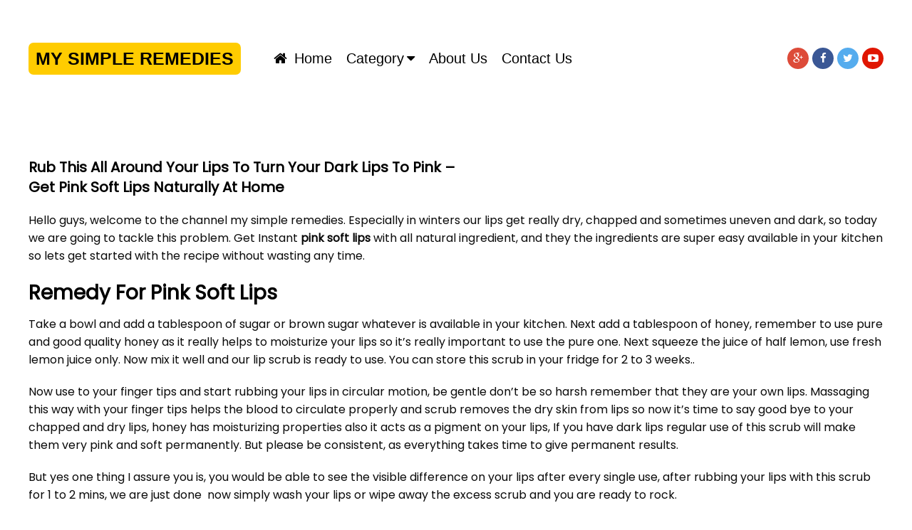

--- FILE ---
content_type: text/html; charset=UTF-8
request_url: http://mysimpleremedies.com/get-pink-soft-lips-naturally/
body_size: 12365
content:
<!DOCTYPE html>
<html class="no-js" dir="ltr" lang="en-GB" prefix="og: https://ogp.me/ns#">
<head itemscope itemtype="http://schema.org/WebSite">
	<meta charset="UTF-8">
	<!-- Always force latest IE rendering engine (even in intranet) & Chrome Frame -->
	<!--[if IE ]>
	<meta http-equiv="X-UA-Compatible" content="IE=edge,chrome=1">
	<![endif]-->
	<link rel="profile" href="http://gmpg.org/xfn/11" />
	
                    <link rel="icon" href="http://mysimpleremedies.com/wp-content/uploads/2017/06/cropped-simple-remedies-32x32.jpg" sizes="32x32" />                    
                    <meta name="msapplication-TileImage" content="http://mysimpleremedies.com/wp-content/uploads/2017/06/cropped-simple-remedies-270x270.jpg">        
                    <link rel="apple-touch-icon-precomposed" href="http://mysimpleremedies.com/wp-content/uploads/2017/06/cropped-simple-remedies-180x180.jpg">        
                    <meta name="viewport" content="width=device-width, initial-scale=1">
            <meta name="apple-mobile-web-app-capable" content="yes">
            <meta name="apple-mobile-web-app-status-bar-style" content="black">
        
        
        <meta itemprop="name" content="My Simple Remedies" />
        <meta itemprop="url" content="http://mysimpleremedies.com" />

                                                            <meta name="twitter:card" content="summary_large_image">
                <meta name="twitter:site" content="@">
                <meta name="twitter:title" content="Rub This All Around Your Lips To Turn Your Dark Lips To Pink &#8211; Get Pink Soft Lips Naturally At Home">
                <meta name="twitter:description" content="Hello guys, welcome to the channel my simple remedies. Especially in winters our lips get really dry, chapped ">
                <meta name="twitter:creator" content="@">
                <meta name="twitter:image:src" content="http://mysimpleremedies.com/wp-content/uploads/2021/01/get-pink-lips.jpg">
                <meta name="twitter:domain" content="http://mysimpleremedies.com">

                <meta property="og:url" content="http://mysimpleremedies.com/get-pink-soft-lips-naturally/" />
                <meta property="og:image" content="http://mysimpleremedies.com/wp-content/uploads/2021/01/get-pink-lips.jpg" />
                <meta property="og:title" content="Rub This All Around Your Lips To Turn Your Dark Lips To Pink &#8211; Get Pink Soft Lips Naturally At Home" />
                <meta property="og:description" content="Hello guys, welcome to the channel my simple remedies. Especially in winters our lips get really dry, chapped " />
        	<link rel="pingback" href="http://mysimpleremedies.com/xmlrpc.php" />
	<title>Rub This All Around Your Lips To Turn Your Dark Lips To Pink – Get Pink Soft Lips Naturally At Home - My Simple Remedies</title>

		<!-- All in One SEO 4.8.1.1 - aioseo.com -->
	<meta name="description" content="Hello guys, welcome to the channel my simple remedies. Especially in winters our lips get really dry, chapped and sometimes uneven and dark, so today we are going to tackle this problem. Get Instant pink soft lips with all natural ingredient, and they the ingredients are super easy available in your kitchen so lets get" />
	<meta name="robots" content="max-image-preview:large" />
	<meta name="author" content="My Simple Remedies"/>
	<link rel="canonical" href="http://mysimpleremedies.com/get-pink-soft-lips-naturally/" />
	<meta name="generator" content="All in One SEO (AIOSEO) 4.8.1.1" />
		<meta property="og:locale" content="en_GB" />
		<meta property="og:site_name" content="My Simple Remedies - Secret Remedies to Make You Beautiful" />
		<meta property="og:type" content="article" />
		<meta property="og:title" content="Rub This All Around Your Lips To Turn Your Dark Lips To Pink – Get Pink Soft Lips Naturally At Home - My Simple Remedies" />
		<meta property="og:description" content="Hello guys, welcome to the channel my simple remedies. Especially in winters our lips get really dry, chapped and sometimes uneven and dark, so today we are going to tackle this problem. Get Instant pink soft lips with all natural ingredient, and they the ingredients are super easy available in your kitchen so lets get" />
		<meta property="og:url" content="http://mysimpleremedies.com/get-pink-soft-lips-naturally/" />
		<meta property="article:published_time" content="2021-01-23T19:54:33+00:00" />
		<meta property="article:modified_time" content="2021-01-23T19:54:33+00:00" />
		<meta name="twitter:card" content="summary_large_image" />
		<meta name="twitter:title" content="Rub This All Around Your Lips To Turn Your Dark Lips To Pink – Get Pink Soft Lips Naturally At Home - My Simple Remedies" />
		<meta name="twitter:description" content="Hello guys, welcome to the channel my simple remedies. Especially in winters our lips get really dry, chapped and sometimes uneven and dark, so today we are going to tackle this problem. Get Instant pink soft lips with all natural ingredient, and they the ingredients are super easy available in your kitchen so lets get" />
		<script type="application/ld+json" class="aioseo-schema">
			{"@context":"https:\/\/schema.org","@graph":[{"@type":"BlogPosting","@id":"http:\/\/mysimpleremedies.com\/get-pink-soft-lips-naturally\/#blogposting","name":"Rub This All Around Your Lips To Turn Your Dark Lips To Pink \u2013 Get Pink Soft Lips Naturally At Home - My Simple Remedies","headline":"Rub This All Around Your Lips To Turn Your Dark Lips To Pink &#8211; Get Pink Soft Lips Naturally At Home","author":{"@id":"http:\/\/mysimpleremedies.com\/author\/admin\/#author"},"publisher":{"@id":"http:\/\/mysimpleremedies.com\/#organization"},"image":{"@type":"ImageObject","url":"http:\/\/mysimpleremedies.com\/wp-content\/uploads\/2021\/01\/get-pink-lips.jpg","width":1298,"height":738},"datePublished":"2021-01-23T19:54:33+00:00","dateModified":"2021-01-23T19:54:33+00:00","inLanguage":"en-GB","mainEntityOfPage":{"@id":"http:\/\/mysimpleremedies.com\/get-pink-soft-lips-naturally\/#webpage"},"isPartOf":{"@id":"http:\/\/mysimpleremedies.com\/get-pink-soft-lips-naturally\/#webpage"},"articleSection":"Beauty &amp; Care Remedies, pink lips, pink soft lips, soft lips, soft pink lips"},{"@type":"BreadcrumbList","@id":"http:\/\/mysimpleremedies.com\/get-pink-soft-lips-naturally\/#breadcrumblist","itemListElement":[{"@type":"ListItem","@id":"http:\/\/mysimpleremedies.com\/#listItem","position":1,"name":"Home","item":"http:\/\/mysimpleremedies.com\/","nextItem":{"@type":"ListItem","@id":"http:\/\/mysimpleremedies.com\/get-pink-soft-lips-naturally\/#listItem","name":"Rub This All Around Your Lips To Turn Your Dark Lips To Pink - Get Pink Soft Lips Naturally At Home"}},{"@type":"ListItem","@id":"http:\/\/mysimpleremedies.com\/get-pink-soft-lips-naturally\/#listItem","position":2,"name":"Rub This All Around Your Lips To Turn Your Dark Lips To Pink - Get Pink Soft Lips Naturally At Home","previousItem":{"@type":"ListItem","@id":"http:\/\/mysimpleremedies.com\/#listItem","name":"Home"}}]},{"@type":"Organization","@id":"http:\/\/mysimpleremedies.com\/#organization","name":"My Simple Remedies","description":"Secret Remedies to Make You Beautiful","url":"http:\/\/mysimpleremedies.com\/"},{"@type":"Person","@id":"http:\/\/mysimpleremedies.com\/author\/admin\/#author","url":"http:\/\/mysimpleremedies.com\/author\/admin\/","name":"My Simple Remedies","image":{"@type":"ImageObject","@id":"http:\/\/mysimpleremedies.com\/get-pink-soft-lips-naturally\/#authorImage","url":"http:\/\/0.gravatar.com\/avatar\/6c99600ffe9e871875d970a6a6161b55?s=96&d=mm&r=g","width":96,"height":96,"caption":"My Simple Remedies"}},{"@type":"WebPage","@id":"http:\/\/mysimpleremedies.com\/get-pink-soft-lips-naturally\/#webpage","url":"http:\/\/mysimpleremedies.com\/get-pink-soft-lips-naturally\/","name":"Rub This All Around Your Lips To Turn Your Dark Lips To Pink \u2013 Get Pink Soft Lips Naturally At Home - My Simple Remedies","description":"Hello guys, welcome to the channel my simple remedies. Especially in winters our lips get really dry, chapped and sometimes uneven and dark, so today we are going to tackle this problem. Get Instant pink soft lips with all natural ingredient, and they the ingredients are super easy available in your kitchen so lets get","inLanguage":"en-GB","isPartOf":{"@id":"http:\/\/mysimpleremedies.com\/#website"},"breadcrumb":{"@id":"http:\/\/mysimpleremedies.com\/get-pink-soft-lips-naturally\/#breadcrumblist"},"author":{"@id":"http:\/\/mysimpleremedies.com\/author\/admin\/#author"},"creator":{"@id":"http:\/\/mysimpleremedies.com\/author\/admin\/#author"},"image":{"@type":"ImageObject","url":"http:\/\/mysimpleremedies.com\/wp-content\/uploads\/2021\/01\/get-pink-lips.jpg","@id":"http:\/\/mysimpleremedies.com\/get-pink-soft-lips-naturally\/#mainImage","width":1298,"height":738},"primaryImageOfPage":{"@id":"http:\/\/mysimpleremedies.com\/get-pink-soft-lips-naturally\/#mainImage"},"datePublished":"2021-01-23T19:54:33+00:00","dateModified":"2021-01-23T19:54:33+00:00"},{"@type":"WebSite","@id":"http:\/\/mysimpleremedies.com\/#website","url":"http:\/\/mysimpleremedies.com\/","name":"My Simple Remedies","description":"Secret Remedies to Make You Beautiful","inLanguage":"en-GB","publisher":{"@id":"http:\/\/mysimpleremedies.com\/#organization"}}]}
		</script>
		<!-- All in One SEO -->

<script type="text/javascript">document.documentElement.className = document.documentElement.className.replace( /\bno-js\b/,'js' );</script><link rel="alternate" type="application/rss+xml" title="My Simple Remedies &raquo; Feed" href="http://mysimpleremedies.com/feed/" />
<link rel="alternate" type="application/rss+xml" title="My Simple Remedies &raquo; Comments Feed" href="http://mysimpleremedies.com/comments/feed/" />
<link rel="alternate" type="application/rss+xml" title="My Simple Remedies &raquo; Rub This All Around Your Lips To Turn Your Dark Lips To Pink &#8211; Get Pink Soft Lips Naturally At Home Comments Feed" href="http://mysimpleremedies.com/get-pink-soft-lips-naturally/feed/" />
<script type="text/javascript">
window._wpemojiSettings = {"baseUrl":"https:\/\/s.w.org\/images\/core\/emoji\/14.0.0\/72x72\/","ext":".png","svgUrl":"https:\/\/s.w.org\/images\/core\/emoji\/14.0.0\/svg\/","svgExt":".svg","source":{"concatemoji":"http:\/\/mysimpleremedies.com\/wp-includes\/js\/wp-emoji-release.min.js"}};
/*! This file is auto-generated */
!function(e,a,t){var n,r,o,i=a.createElement("canvas"),p=i.getContext&&i.getContext("2d");function s(e,t){var a=String.fromCharCode,e=(p.clearRect(0,0,i.width,i.height),p.fillText(a.apply(this,e),0,0),i.toDataURL());return p.clearRect(0,0,i.width,i.height),p.fillText(a.apply(this,t),0,0),e===i.toDataURL()}function c(e){var t=a.createElement("script");t.src=e,t.defer=t.type="text/javascript",a.getElementsByTagName("head")[0].appendChild(t)}for(o=Array("flag","emoji"),t.supports={everything:!0,everythingExceptFlag:!0},r=0;r<o.length;r++)t.supports[o[r]]=function(e){if(p&&p.fillText)switch(p.textBaseline="top",p.font="600 32px Arial",e){case"flag":return s([127987,65039,8205,9895,65039],[127987,65039,8203,9895,65039])?!1:!s([55356,56826,55356,56819],[55356,56826,8203,55356,56819])&&!s([55356,57332,56128,56423,56128,56418,56128,56421,56128,56430,56128,56423,56128,56447],[55356,57332,8203,56128,56423,8203,56128,56418,8203,56128,56421,8203,56128,56430,8203,56128,56423,8203,56128,56447]);case"emoji":return!s([129777,127995,8205,129778,127999],[129777,127995,8203,129778,127999])}return!1}(o[r]),t.supports.everything=t.supports.everything&&t.supports[o[r]],"flag"!==o[r]&&(t.supports.everythingExceptFlag=t.supports.everythingExceptFlag&&t.supports[o[r]]);t.supports.everythingExceptFlag=t.supports.everythingExceptFlag&&!t.supports.flag,t.DOMReady=!1,t.readyCallback=function(){t.DOMReady=!0},t.supports.everything||(n=function(){t.readyCallback()},a.addEventListener?(a.addEventListener("DOMContentLoaded",n,!1),e.addEventListener("load",n,!1)):(e.attachEvent("onload",n),a.attachEvent("onreadystatechange",function(){"complete"===a.readyState&&t.readyCallback()})),(e=t.source||{}).concatemoji?c(e.concatemoji):e.wpemoji&&e.twemoji&&(c(e.twemoji),c(e.wpemoji)))}(window,document,window._wpemojiSettings);
</script>
<style type="text/css">
img.wp-smiley,
img.emoji {
	display: inline !important;
	border: none !important;
	box-shadow: none !important;
	height: 1em !important;
	width: 1em !important;
	margin: 0 0.07em !important;
	vertical-align: -0.1em !important;
	background: none !important;
	padding: 0 !important;
}
</style>
	<link rel='stylesheet' id='wp-block-library-css' href='http://mysimpleremedies.com/wp-includes/css/dist/block-library/style.min.css' type='text/css' media='all' />
<link rel='stylesheet' id='classic-theme-styles-css' href='http://mysimpleremedies.com/wp-includes/css/classic-themes.min.css' type='text/css' media='all' />
<style id='global-styles-inline-css' type='text/css'>
body{--wp--preset--color--black: #000000;--wp--preset--color--cyan-bluish-gray: #abb8c3;--wp--preset--color--white: #ffffff;--wp--preset--color--pale-pink: #f78da7;--wp--preset--color--vivid-red: #cf2e2e;--wp--preset--color--luminous-vivid-orange: #ff6900;--wp--preset--color--luminous-vivid-amber: #fcb900;--wp--preset--color--light-green-cyan: #7bdcb5;--wp--preset--color--vivid-green-cyan: #00d084;--wp--preset--color--pale-cyan-blue: #8ed1fc;--wp--preset--color--vivid-cyan-blue: #0693e3;--wp--preset--color--vivid-purple: #9b51e0;--wp--preset--gradient--vivid-cyan-blue-to-vivid-purple: linear-gradient(135deg,rgba(6,147,227,1) 0%,rgb(155,81,224) 100%);--wp--preset--gradient--light-green-cyan-to-vivid-green-cyan: linear-gradient(135deg,rgb(122,220,180) 0%,rgb(0,208,130) 100%);--wp--preset--gradient--luminous-vivid-amber-to-luminous-vivid-orange: linear-gradient(135deg,rgba(252,185,0,1) 0%,rgba(255,105,0,1) 100%);--wp--preset--gradient--luminous-vivid-orange-to-vivid-red: linear-gradient(135deg,rgba(255,105,0,1) 0%,rgb(207,46,46) 100%);--wp--preset--gradient--very-light-gray-to-cyan-bluish-gray: linear-gradient(135deg,rgb(238,238,238) 0%,rgb(169,184,195) 100%);--wp--preset--gradient--cool-to-warm-spectrum: linear-gradient(135deg,rgb(74,234,220) 0%,rgb(151,120,209) 20%,rgb(207,42,186) 40%,rgb(238,44,130) 60%,rgb(251,105,98) 80%,rgb(254,248,76) 100%);--wp--preset--gradient--blush-light-purple: linear-gradient(135deg,rgb(255,206,236) 0%,rgb(152,150,240) 100%);--wp--preset--gradient--blush-bordeaux: linear-gradient(135deg,rgb(254,205,165) 0%,rgb(254,45,45) 50%,rgb(107,0,62) 100%);--wp--preset--gradient--luminous-dusk: linear-gradient(135deg,rgb(255,203,112) 0%,rgb(199,81,192) 50%,rgb(65,88,208) 100%);--wp--preset--gradient--pale-ocean: linear-gradient(135deg,rgb(255,245,203) 0%,rgb(182,227,212) 50%,rgb(51,167,181) 100%);--wp--preset--gradient--electric-grass: linear-gradient(135deg,rgb(202,248,128) 0%,rgb(113,206,126) 100%);--wp--preset--gradient--midnight: linear-gradient(135deg,rgb(2,3,129) 0%,rgb(40,116,252) 100%);--wp--preset--duotone--dark-grayscale: url('#wp-duotone-dark-grayscale');--wp--preset--duotone--grayscale: url('#wp-duotone-grayscale');--wp--preset--duotone--purple-yellow: url('#wp-duotone-purple-yellow');--wp--preset--duotone--blue-red: url('#wp-duotone-blue-red');--wp--preset--duotone--midnight: url('#wp-duotone-midnight');--wp--preset--duotone--magenta-yellow: url('#wp-duotone-magenta-yellow');--wp--preset--duotone--purple-green: url('#wp-duotone-purple-green');--wp--preset--duotone--blue-orange: url('#wp-duotone-blue-orange');--wp--preset--font-size--small: 13px;--wp--preset--font-size--medium: 20px;--wp--preset--font-size--large: 36px;--wp--preset--font-size--x-large: 42px;--wp--preset--spacing--20: 0.44rem;--wp--preset--spacing--30: 0.67rem;--wp--preset--spacing--40: 1rem;--wp--preset--spacing--50: 1.5rem;--wp--preset--spacing--60: 2.25rem;--wp--preset--spacing--70: 3.38rem;--wp--preset--spacing--80: 5.06rem;}:where(.is-layout-flex){gap: 0.5em;}body .is-layout-flow > .alignleft{float: left;margin-inline-start: 0;margin-inline-end: 2em;}body .is-layout-flow > .alignright{float: right;margin-inline-start: 2em;margin-inline-end: 0;}body .is-layout-flow > .aligncenter{margin-left: auto !important;margin-right: auto !important;}body .is-layout-constrained > .alignleft{float: left;margin-inline-start: 0;margin-inline-end: 2em;}body .is-layout-constrained > .alignright{float: right;margin-inline-start: 2em;margin-inline-end: 0;}body .is-layout-constrained > .aligncenter{margin-left: auto !important;margin-right: auto !important;}body .is-layout-constrained > :where(:not(.alignleft):not(.alignright):not(.alignfull)){max-width: var(--wp--style--global--content-size);margin-left: auto !important;margin-right: auto !important;}body .is-layout-constrained > .alignwide{max-width: var(--wp--style--global--wide-size);}body .is-layout-flex{display: flex;}body .is-layout-flex{flex-wrap: wrap;align-items: center;}body .is-layout-flex > *{margin: 0;}:where(.wp-block-columns.is-layout-flex){gap: 2em;}.has-black-color{color: var(--wp--preset--color--black) !important;}.has-cyan-bluish-gray-color{color: var(--wp--preset--color--cyan-bluish-gray) !important;}.has-white-color{color: var(--wp--preset--color--white) !important;}.has-pale-pink-color{color: var(--wp--preset--color--pale-pink) !important;}.has-vivid-red-color{color: var(--wp--preset--color--vivid-red) !important;}.has-luminous-vivid-orange-color{color: var(--wp--preset--color--luminous-vivid-orange) !important;}.has-luminous-vivid-amber-color{color: var(--wp--preset--color--luminous-vivid-amber) !important;}.has-light-green-cyan-color{color: var(--wp--preset--color--light-green-cyan) !important;}.has-vivid-green-cyan-color{color: var(--wp--preset--color--vivid-green-cyan) !important;}.has-pale-cyan-blue-color{color: var(--wp--preset--color--pale-cyan-blue) !important;}.has-vivid-cyan-blue-color{color: var(--wp--preset--color--vivid-cyan-blue) !important;}.has-vivid-purple-color{color: var(--wp--preset--color--vivid-purple) !important;}.has-black-background-color{background-color: var(--wp--preset--color--black) !important;}.has-cyan-bluish-gray-background-color{background-color: var(--wp--preset--color--cyan-bluish-gray) !important;}.has-white-background-color{background-color: var(--wp--preset--color--white) !important;}.has-pale-pink-background-color{background-color: var(--wp--preset--color--pale-pink) !important;}.has-vivid-red-background-color{background-color: var(--wp--preset--color--vivid-red) !important;}.has-luminous-vivid-orange-background-color{background-color: var(--wp--preset--color--luminous-vivid-orange) !important;}.has-luminous-vivid-amber-background-color{background-color: var(--wp--preset--color--luminous-vivid-amber) !important;}.has-light-green-cyan-background-color{background-color: var(--wp--preset--color--light-green-cyan) !important;}.has-vivid-green-cyan-background-color{background-color: var(--wp--preset--color--vivid-green-cyan) !important;}.has-pale-cyan-blue-background-color{background-color: var(--wp--preset--color--pale-cyan-blue) !important;}.has-vivid-cyan-blue-background-color{background-color: var(--wp--preset--color--vivid-cyan-blue) !important;}.has-vivid-purple-background-color{background-color: var(--wp--preset--color--vivid-purple) !important;}.has-black-border-color{border-color: var(--wp--preset--color--black) !important;}.has-cyan-bluish-gray-border-color{border-color: var(--wp--preset--color--cyan-bluish-gray) !important;}.has-white-border-color{border-color: var(--wp--preset--color--white) !important;}.has-pale-pink-border-color{border-color: var(--wp--preset--color--pale-pink) !important;}.has-vivid-red-border-color{border-color: var(--wp--preset--color--vivid-red) !important;}.has-luminous-vivid-orange-border-color{border-color: var(--wp--preset--color--luminous-vivid-orange) !important;}.has-luminous-vivid-amber-border-color{border-color: var(--wp--preset--color--luminous-vivid-amber) !important;}.has-light-green-cyan-border-color{border-color: var(--wp--preset--color--light-green-cyan) !important;}.has-vivid-green-cyan-border-color{border-color: var(--wp--preset--color--vivid-green-cyan) !important;}.has-pale-cyan-blue-border-color{border-color: var(--wp--preset--color--pale-cyan-blue) !important;}.has-vivid-cyan-blue-border-color{border-color: var(--wp--preset--color--vivid-cyan-blue) !important;}.has-vivid-purple-border-color{border-color: var(--wp--preset--color--vivid-purple) !important;}.has-vivid-cyan-blue-to-vivid-purple-gradient-background{background: var(--wp--preset--gradient--vivid-cyan-blue-to-vivid-purple) !important;}.has-light-green-cyan-to-vivid-green-cyan-gradient-background{background: var(--wp--preset--gradient--light-green-cyan-to-vivid-green-cyan) !important;}.has-luminous-vivid-amber-to-luminous-vivid-orange-gradient-background{background: var(--wp--preset--gradient--luminous-vivid-amber-to-luminous-vivid-orange) !important;}.has-luminous-vivid-orange-to-vivid-red-gradient-background{background: var(--wp--preset--gradient--luminous-vivid-orange-to-vivid-red) !important;}.has-very-light-gray-to-cyan-bluish-gray-gradient-background{background: var(--wp--preset--gradient--very-light-gray-to-cyan-bluish-gray) !important;}.has-cool-to-warm-spectrum-gradient-background{background: var(--wp--preset--gradient--cool-to-warm-spectrum) !important;}.has-blush-light-purple-gradient-background{background: var(--wp--preset--gradient--blush-light-purple) !important;}.has-blush-bordeaux-gradient-background{background: var(--wp--preset--gradient--blush-bordeaux) !important;}.has-luminous-dusk-gradient-background{background: var(--wp--preset--gradient--luminous-dusk) !important;}.has-pale-ocean-gradient-background{background: var(--wp--preset--gradient--pale-ocean) !important;}.has-electric-grass-gradient-background{background: var(--wp--preset--gradient--electric-grass) !important;}.has-midnight-gradient-background{background: var(--wp--preset--gradient--midnight) !important;}.has-small-font-size{font-size: var(--wp--preset--font-size--small) !important;}.has-medium-font-size{font-size: var(--wp--preset--font-size--medium) !important;}.has-large-font-size{font-size: var(--wp--preset--font-size--large) !important;}.has-x-large-font-size{font-size: var(--wp--preset--font-size--x-large) !important;}
.wp-block-navigation a:where(:not(.wp-element-button)){color: inherit;}
:where(.wp-block-columns.is-layout-flex){gap: 2em;}
.wp-block-pullquote{font-size: 1.5em;line-height: 1.6;}
</style>
<link rel='stylesheet' id='video-stylesheet-css' href='http://mysimpleremedies.com/wp-content/themes/mts_video/style.css' type='text/css' media='all' />
<style id='video-stylesheet-inline-css' type='text/css'>

        body {background-color:#ffffff;background-image:url(http://mysimpleremedies.com/wp-content/themes/mts_video/images/nobg.png);}
        #header {background-color:#ffffff; }
        .navigation.mobile-menu-wrapper, .navigation ul ul li {background-color:#ffffff!important; }
        .footer-widgets {background-color:#111111; }
        footer {background-color:#000000; }
        .pace .pace-progress, #mobile-menu-wrapper ul li a:hover, .ball-pulse > div, .toplink .fa-chevron-up, #load-posts a, .featured-post:hover .play-btn, .watchlater.active { background: #000000; }
		.postauthor h5, .copyrights a, .single_post a, .sidebar .textwidget a, #site-footer .textwidget a, .pnavigation2 a, #sidebar a:hover, .copyrights a:hover, #site-footer .widget li a:hover, .reply a, .title a:hover, .post-info a:hover, .comm, #tabber .inside li a:hover, .readMore a:hover, .fn a, a, a:hover, .home-post-title a:hover, #secondary-navigation a:hover, #secondary-navigation .current-menu-item > a { color:#000000; }
        .related-posts a:hover, .post-meta a:hover { color:#000000!important; }
        a#pull, #commentform input#submit, .contact-form input[type='submit'], #move-to-top:hover, .video-header-url a, .pagination a, .pagination .dots, #tabber ul.tabs li a.selected, .tagcloud a, #wpmm-megamenu .review-total-only, .woocommerce a.button, .woocommerce-page a.button, .woocommerce button.button, .woocommerce-page button.button, .woocommerce input.button, .woocommerce-page input.button, .woocommerce #respond input#submit, .woocommerce-page #respond input#submit, .woocommerce #content input.button, .woocommerce-page #content input.button, .woocommerce nav.woocommerce-pagination ul li a, .woocommerce-page nav.woocommerce-pagination ul li a, .woocommerce #content nav.woocommerce-pagination ul li a, .woocommerce-page #content nav.woocommerce-pagination ul li a, .woocommerce .bypostauthor:after, #searchsubmit, .woocommerce nav.woocommerce-pagination ul li a:focus, .woocommerce-page nav.woocommerce-pagination ul li a:focus, .woocommerce #content nav.woocommerce-pagination ul li a:focus, .woocommerce-page #content nav.woocommerce-pagination ul li a:focus, .woocommerce a.button, .woocommerce-page a.button, .woocommerce button.button, .woocommerce-page button.button, .woocommerce input.button, .woocommerce-page input.button, .woocommerce #respond input#submit, .woocommerce-page #respond input#submit, .woocommerce #content input.button, .woocommerce-page #content input.button { background-color:#000000; color: #fff!important; }
        .wpmm-megamenu-showing.wpmm-light-scheme { background-color:#000000!important; }

		
		.bypostauthor .fn:after { content: "Author"; margin-left: 5px; padding: 1px 10px; background: #101010; color: #FFF; border-radius: 4px;}
		.logo-wrap, .widget-header { display: none; }
		.navigation { border-top: 0; }
		#header { min-height: 47px; }
		
			
</style>
<link rel='stylesheet' id='magnificPopup-css' href='http://mysimpleremedies.com/wp-content/themes/mts_video/css/magnific-popup.css' type='text/css' media='all' />
<link rel='stylesheet' id='fontawesome-css' href='http://mysimpleremedies.com/wp-content/themes/mts_video/css/font-awesome.min.css' type='text/css' media='all' />
<link rel='stylesheet' id='responsive-css' href='http://mysimpleremedies.com/wp-content/themes/mts_video/css/responsive.css' type='text/css' media='all' />
<script type='text/javascript' src='http://mysimpleremedies.com/wp-includes/js/jquery/jquery.min.js' id='jquery-core-js'></script>
<script type='text/javascript' src='http://mysimpleremedies.com/wp-includes/js/jquery/jquery-migrate.min.js' id='jquery-migrate-js'></script>
<script type='text/javascript' src='http://mysimpleremedies.com/wp-content/themes/mts_video/js/jquery.bpopup.min.js' id='bpopup-js'></script>
<script type='text/javascript' id='customscript-js-extra'>
/* <![CDATA[ */
var mts_customscript = {"responsive":"1","like":"1","ajaxurl":"http:\/\/mysimpleremedies.com\/wp-admin\/admin-ajax.php","nav_menu":"primary"};
/* ]]> */
</script>
<script type='text/javascript' async="async" src='http://mysimpleremedies.com/wp-content/themes/mts_video/js/customscript.js' id='customscript-js'></script>
<link rel="https://api.w.org/" href="http://mysimpleremedies.com/wp-json/" /><link rel="alternate" type="application/json" href="http://mysimpleremedies.com/wp-json/wp/v2/posts/49833" /><link rel="EditURI" type="application/rsd+xml" title="RSD" href="http://mysimpleremedies.com/xmlrpc.php?rsd" />
<link rel="wlwmanifest" type="application/wlwmanifest+xml" href="http://mysimpleremedies.com/wp-includes/wlwmanifest.xml" />
<meta name="generator" content="WordPress 6.1.9" />
<link rel='shortlink' href='http://mysimpleremedies.com/?p=49833' />
<link rel="alternate" type="application/json+oembed" href="http://mysimpleremedies.com/wp-json/oembed/1.0/embed?url=http%3A%2F%2Fmysimpleremedies.com%2Fget-pink-soft-lips-naturally%2F" />
<link rel="alternate" type="text/xml+oembed" href="http://mysimpleremedies.com/wp-json/oembed/1.0/embed?url=http%3A%2F%2Fmysimpleremedies.com%2Fget-pink-soft-lips-naturally%2F&#038;format=xml" />
<link href="//fonts.googleapis.com/css?family=Roboto:700|Roboto:normal&amp;subset=latin" rel="stylesheet" type="text/css">
<style type="text/css">
#logo a { font-family: Helvetica, Arial, sans-serif; font-weight: 700; font-size: 25px; color: #ffcc00;text-transform:uppercase; }
.menu li, .menu li a, .mts-cart a, .video-header-url a { font-family: Helvetica, Arial, sans-serif; font-weight: normal; font-size: 18px; color: #000000;text-transform:uppercase; }
.home-post-title a { font-family: 'Roboto'; font-weight: 700; font-size: 15px; color: #000000; }
.single-title, .page h1.title { font-family: 'Roboto'; font-weight: 700; font-size: 20px; color: #000000; }
body { font-family: 'Roboto'; font-weight: normal; font-size: 14px; color: #000000; }
#sidebars .widget { font-family: 'Roboto'; font-weight: normal; font-size: 14px; color: #444444; }
#site-footer, footer .menu li a { font-family: Helvetica, Arial, sans-serif; font-weight: normal; font-size: 14px; color: #ffcc00; }
h1 { font-family: 'Roboto'; font-weight: 700; font-size: 28px; color: #000000; }
h2 { font-family: 'Roboto'; font-weight: 700; font-size: 24px; color: #000000; }
h3 { font-family: 'Roboto'; font-weight: 700; font-size: 22px; color: #000000; }
h4 { font-family: 'Roboto'; font-weight: 700; font-size: 20px; color: #000000; }
h5 { font-family: 'Roboto'; font-weight: 700; font-size: 18px; color: #000000; }
h6 { font-family: 'Roboto'; font-weight: 700; font-size: 16px; color: #000000; }
</style>
<style type="text/css">.recentcomments a{display:inline !important;padding:0 !important;margin:0 !important;}</style><link rel="icon" href="http://mysimpleremedies.com/wp-content/uploads/2017/06/cropped-simple-remedies-32x32.jpg" sizes="32x32" />
<link rel="icon" href="http://mysimpleremedies.com/wp-content/uploads/2017/06/cropped-simple-remedies-192x192.jpg" sizes="192x192" />
<link rel="apple-touch-icon" href="http://mysimpleremedies.com/wp-content/uploads/2017/06/cropped-simple-remedies-180x180.jpg" />
<meta name="msapplication-TileImage" content="http://mysimpleremedies.com/wp-content/uploads/2017/06/cropped-simple-remedies-270x270.jpg" />
		<style type="text/css" id="wp-custom-css">
			/*
You can add your own CSS here.

Click the help icon above to learn more.
*/
@import url('https://fonts.googleapis.com/css?family=Poppins|Roboto:300i,400,400i,500,500i,700,700i,900,900i');
body,.home-post-title a,h1,h2,h3,h4,h5,h6,p{
font-family:'Poppins','Roboto',sans-serif !important;
}
p{
    margin-bottom: 20px;
    line-height: 1.6;
    font-size: 16px;
    font-weight: 400;
	color:rgb(10,10,10);
}
.home-content{
	color:rgb(10,10,10);
    margin-bottom: 20px;
    font-size: 16px;
    font-weight: 400;
}
.copyrights a{
	color:#fff;
}
.toplink .fa-chevron-up{
	background: #f7971c;
}
#logo a {
    color: #000;
    background: #fc0;
    border-radius: 7px;
    padding: 10px;
    margin-top: 50px;
}
.menu li, .menu li a, .mts-cart a, .video-header-url a {
    font-size: 20px;
    color: #000;
    text-transform: capitalize;
}
.logo-wrap, .widget-header {
    display: block;
}
.logo-wrap {
    margin: 0 3% 0 0;
	}
.logo-wrap img{
width:130px;
	}
#header {

    padding:10px 0;
	}
.navigation {
    margin: 37px 0;
	}
.mts-cart{
    background: #000;
	float: left;
    margin: 37px 15px 0 0;
	}
.header-signbtn {
    margin: 37px 0 0;
	}
@media screen and (max-width: 1100px){
.mts-cart {
    clear: none;
    float: left;
	margin: 37px 15px 0 10px;
	}
}

@media (min-width:866px) and (max-width: 991px){

.logo-wrap,.image-logo, .image-logo a {
    float: none !important;
    text-align: center;
    margin-right: 0 !important;
	}
#secondary-navigation a {
    padding: 23px 7px;
	}
.navigation{
	margin:15px 0 0 20px;
}
.header-signbtn{
	margin-right:20px !important;
	}
.mts-cart, .header-signbtn{
		margin-top:15px;
	}
} 

@media screen and (max-width: 865px){
	.mts-cart{
		margin:0;
	}
	.header-signbtn{
		margin-top:0;
	}
	.logo-wrap img{
		width:110px;
	}
}
@media (max-width:500px){
	#secondary-navigation, .header-signbtn {
    display: none;
}
#logo a {
    margin-top: 0;
    width: 100%;
	padding:15px 0;
	border-radius:0;
}
#header {
    padding: 0 0 0 0;
}
#header .container{
    width: 100%;
    max-width: 100%;
    padding: 0;
    margin: 0;
}
.related-posts #featured-thumbnail {
    display: inline-block;
    width:100%;
    float: none;
	max-width:100%;
}
.home-thumb {
    float: none;
    max-width: 100%;
    width: 100%;
}
.featured-thumbnail,.featured-thumbnail img,.wp-post-image{
	float:none;
}
.related-posts .featured-thumbnail img,.home-posts .featured-thumbnail img {
    border-radius: 10px;
}
#page, .container {
    max-width: 90%;
}
.views{
	margin-top:3px;
}
.home-post-title,.title {
    margin-bottom: 3px !important;
}
}

/*********** *************/
.bottomad {
    float: none !important;
    text-align: center;
}
		</style>
			<!---- meta -->
	<meta name="google-site-verification" content="Vot-v_7qdTomeDkxtPnLnpblDbMl1i-JlTUHcyZ0f6M" />
	<!-------------- meta end ------------>
	<!------Google Analytics Code Start------->
	<script>
          (function(i,s,o,g,r,a,m){i['GoogleAnalyticsObject']=r;i[r]=i[r]||function(){
          (i[r].q=i[r].q||[]).push(arguments)},i[r].l=1*new Date();a=s.createElement(o),
          m=s.getElementsByTagName(o)[0];a.async=1;a.src=g;m.parentNode.insertBefore(a,m)
          })(window,document,'script','https://www.google-analytics.com/analytics.js','ga');
          ga('create', 'UA-71714453-6', 'auto');
          ga('send', 'pageview');
    </script>
	<!------Google Analytics Code end------->
</head>
<body id="blog" class="post-template-default single single-post postid-49833 single-format-standard main" itemscope itemtype="http://schema.org/WebPage">       
	<div class="main-container">
		<header id="site-header" role="banner" itemscope itemtype="http://schema.org/WPHeader">
							<div id="header">
							<div class="container">
					<div class="logo-wrap">
																					  <h2 id="logo" class="text-logo" itemprop="headline">
										<a href="http://mysimpleremedies.com">My Simple Remedies</a>
									</h2><!-- END #logo -->
																		</div>
											<div id="secondary-navigation" role="navigation" itemscope itemtype="http://schema.org/SiteNavigationElement">
							<a href="#" id="pull" class="toggle-mobile-menu">Menu</a>
															<nav class="navigation clearfix">
																			<ul id="menu-home" class="menu clearfix"><li id="menu-item-14" class="menu-item menu-item-type-custom menu-item-object-custom menu-item-home menu-item-14"><a href="http://mysimpleremedies.com"><i class="fa fa-home"></i> Home</a></li>
<li id="menu-item-28" class="menu-item menu-item-type-custom menu-item-object-custom menu-item-has-children menu-item-28"><a>Category</a>
<ul class="sub-menu">
	<li id="menu-item-49" class="menu-item menu-item-type-taxonomy menu-item-object-category menu-item-has-children menu-item-49"><a href="http://mysimpleremedies.com/category/my-simple-remedies/">My Simple Remedies</a>
	<ul class="sub-menu">
		<li id="menu-item-132" class="menu-item menu-item-type-taxonomy menu-item-object-category menu-item-132"><a href="http://mysimpleremedies.com/category/my-simple-remedies/acne-pimple-remedies/">Acne &#038; Pimple Remedies</a></li>
		<li id="menu-item-138" class="menu-item menu-item-type-taxonomy menu-item-object-category menu-item-138"><a href="http://mysimpleremedies.com/category/my-simple-remedies/health-beauty-remedies/">Health &#038; Beauty remedies</a></li>
		<li id="menu-item-139" class="menu-item menu-item-type-taxonomy menu-item-object-category menu-item-139"><a href="http://mysimpleremedies.com/category/my-simple-remedies/skin-care-remedies-my-simple-remedies/">Skin Care Remedies</a></li>
		<li id="menu-item-140" class="menu-item menu-item-type-taxonomy menu-item-object-category menu-item-140"><a href="http://mysimpleremedies.com/category/my-simple-remedies/weight-loss-tips/">Weight Loss tips</a></li>
	</ul>
</li>
	<li id="menu-item-50" class="menu-item menu-item-type-taxonomy menu-item-object-category current-post-ancestor menu-item-has-children menu-item-50"><a href="http://mysimpleremedies.com/category/simple-beauty-secrets/">Simple Beauty Secrets</a>
	<ul class="sub-menu">
		<li id="menu-item-133" class="menu-item menu-item-type-taxonomy menu-item-object-category current-post-ancestor current-menu-parent current-post-parent menu-item-133"><a href="http://mysimpleremedies.com/category/simple-beauty-secrets/beauty-care-remedies/">Beauty &#038; Care Remedies</a></li>
		<li id="menu-item-134" class="menu-item menu-item-type-taxonomy menu-item-object-category menu-item-134"><a href="http://mysimpleremedies.com/category/simple-beauty-secrets/hair-remedies/">Hair Remedies</a></li>
		<li id="menu-item-135" class="menu-item menu-item-type-taxonomy menu-item-object-category menu-item-135"><a href="http://mysimpleremedies.com/category/simple-beauty-secrets/skin-care-remedies/">Skin care Remedies</a></li>
		<li id="menu-item-136" class="menu-item menu-item-type-taxonomy menu-item-object-category menu-item-136"><a href="http://mysimpleremedies.com/category/simple-beauty-secrets/skin-whitening-remedies/">Skin Whitening Home Remedies</a></li>
		<li id="menu-item-137" class="menu-item menu-item-type-taxonomy menu-item-object-category menu-item-137"><a href="http://mysimpleremedies.com/category/simple-beauty-secrets/weight-loss-remedies/">Weight Loss Remedies</a></li>
	</ul>
</li>
</ul>
</li>
<li id="menu-item-76" class="menu-item menu-item-type-post_type menu-item-object-page menu-item-76"><a href="http://mysimpleremedies.com/about-us/">About us</a></li>
<li id="menu-item-77" class="menu-item menu-item-type-post_type menu-item-object-page menu-item-77"><a href="http://mysimpleremedies.com/contact-us/">Contact us</a></li>
</ul>																	</nav>
								<nav class="navigation mobile-only clearfix mobile-menu-wrapper">
									<ul id="menu-home-1" class="menu clearfix"><li class="menu-item menu-item-type-custom menu-item-object-custom menu-item-home menu-item-14"><a href="http://mysimpleremedies.com"><i class="fa fa-home"></i> Home</a></li>
<li class="menu-item menu-item-type-custom menu-item-object-custom menu-item-has-children menu-item-28"><a>Category</a>
<ul class="sub-menu">
	<li class="menu-item menu-item-type-taxonomy menu-item-object-category menu-item-has-children menu-item-49"><a href="http://mysimpleremedies.com/category/my-simple-remedies/">My Simple Remedies</a>
	<ul class="sub-menu">
		<li class="menu-item menu-item-type-taxonomy menu-item-object-category menu-item-132"><a href="http://mysimpleremedies.com/category/my-simple-remedies/acne-pimple-remedies/">Acne &#038; Pimple Remedies</a></li>
		<li class="menu-item menu-item-type-taxonomy menu-item-object-category menu-item-138"><a href="http://mysimpleremedies.com/category/my-simple-remedies/health-beauty-remedies/">Health &#038; Beauty remedies</a></li>
		<li class="menu-item menu-item-type-taxonomy menu-item-object-category menu-item-139"><a href="http://mysimpleremedies.com/category/my-simple-remedies/skin-care-remedies-my-simple-remedies/">Skin Care Remedies</a></li>
		<li class="menu-item menu-item-type-taxonomy menu-item-object-category menu-item-140"><a href="http://mysimpleremedies.com/category/my-simple-remedies/weight-loss-tips/">Weight Loss tips</a></li>
	</ul>
</li>
	<li class="menu-item menu-item-type-taxonomy menu-item-object-category current-post-ancestor menu-item-has-children menu-item-50"><a href="http://mysimpleremedies.com/category/simple-beauty-secrets/">Simple Beauty Secrets</a>
	<ul class="sub-menu">
		<li class="menu-item menu-item-type-taxonomy menu-item-object-category current-post-ancestor current-menu-parent current-post-parent menu-item-133"><a href="http://mysimpleremedies.com/category/simple-beauty-secrets/beauty-care-remedies/">Beauty &#038; Care Remedies</a></li>
		<li class="menu-item menu-item-type-taxonomy menu-item-object-category menu-item-134"><a href="http://mysimpleremedies.com/category/simple-beauty-secrets/hair-remedies/">Hair Remedies</a></li>
		<li class="menu-item menu-item-type-taxonomy menu-item-object-category menu-item-135"><a href="http://mysimpleremedies.com/category/simple-beauty-secrets/skin-care-remedies/">Skin care Remedies</a></li>
		<li class="menu-item menu-item-type-taxonomy menu-item-object-category menu-item-136"><a href="http://mysimpleremedies.com/category/simple-beauty-secrets/skin-whitening-remedies/">Skin Whitening Home Remedies</a></li>
		<li class="menu-item menu-item-type-taxonomy menu-item-object-category menu-item-137"><a href="http://mysimpleremedies.com/category/simple-beauty-secrets/weight-loss-remedies/">Weight Loss Remedies</a></li>
	</ul>
</li>
</ul>
</li>
<li class="menu-item menu-item-type-post_type menu-item-object-page menu-item-76"><a href="http://mysimpleremedies.com/about-us/">About us</a></li>
<li class="menu-item menu-item-type-post_type menu-item-object-page menu-item-77"><a href="http://mysimpleremedies.com/contact-us/">Contact us</a></li>
</ul>								</nav>
													</div><!--#secondary-navigation-->
																					<div class="header-signbtn">
															<a href="https://plus.google.com/u/0/b/114629880038572826255/collection/kQIrME" style="background: #dd4b39;">
																			<i class="fa fa-google-plus"></i>
										
								</a>
															<a href="https://www.facebook.com/simplebeautysecrets" style="background: #3a5795;">
																			<i class="fa fa-facebook"></i>
										
								</a>
															<a href="https://twitter.com/sbsyoutube" style="background: #55acee;">
																			<i class="fa fa-twitter"></i>
										
								</a>
															<a href="https://www.youtube.com/channel/UC3eNbBaooHCJ-hMWEK4UWAQ" style="background: #e01600;">
																			<i class="fa fa-youtube-play"></i>
										
								</a>
							 
						</div> 
														</div><!--.container-->
			</div><!--#header-->  
		</header>
					<div class="header-ad">
				<meta property="fb:pages" content="586027671579795" />			</div>
		<div id="page" class="single">
	<div class="ss-full-width cbrlayout">
		<div id="content_box">
					<div id="post-49833" class="g post post-49833 type-post status-publish format-standard has-post-thumbnail hentry category-beauty-care-remedies tag-pink-lips tag-pink-soft-lips tag-soft-lips tag-soft-pink-lips has_thumb">
										<div id="popup" class="popup-window">
					<i class="fa fa-times"></i>
					<h3>Share</h3>
					<ul class="clearfix">
						            <!-- Start Share Buttons -->
                            <!-- Facebook -->
                <li class="share-item facebookbtn">
                    <div id="fb-root"></div>
                    <div class="fb-like" data-send="false" data-layout="button_count" data-width="150" data-show-faces="false"></div>
                </li>
                            <!-- Facebook -->
                <li class="share-item facebooksharebtn">
                    <a href="https://www.facebook.com/sharer.php?u=http%3A%2F%2Fmysimpleremedies.com%2Fget-pink-soft-lips-naturally%2F" class="single-social" rel="nofollow"><i class="fa fa-facebook"></i></a>

                </li>
                            <!-- Twitter -->
                <li class="share-item twitterbtn">
                                        <a href="https://twitter.com/intent/tweet?original_referer=http%3A%2F%2Fmysimpleremedies.com%2Fget-pink-soft-lips-naturally%2F&text=Rub This All Around Your Lips To Turn Your Dark Lips To Pink &#8211; Get Pink Soft Lips Naturally At Home&url=http%3A%2F%2Fmysimpleremedies.com%2Fget-pink-soft-lips-naturally%2F" class="single-social" rel="nofollow"><i class="fa fa-twitter"></i></a>
                </li>
                            <!-- GPlus -->
                <li class="share-item gplusbtn">
                    <!-- <g:plusone size="medium"></g:plusone> -->
                    <a href="//plus.google.com/share?url=http%3A%2F%2Fmysimpleremedies.com%2Fget-pink-soft-lips-naturally%2F" class="single-social" rel="nofollow"><i class="fa fa-google-plus"></i></a>
                </li>
                            <!-- Pinterest -->
                <li class="share-item pinbtn">
                    <a href="//www.pinterest.com/pin/create/button/?url=http%3A%2F%2Fmysimpleremedies.com%2Fget-pink-soft-lips-naturally%2F + '&media=http://mysimpleremedies.com/wp-content/uploads/2021/01/get-pink-lips.jpg&description=Rub This All Around Your Lips To Turn Your Dark Lips To Pink &#8211; Get Pink Soft Lips Naturally At Home" class="single-social" rel="nofollow"><i class="fa fa-pinterest-p"></i></a>

                </li>
                            <!--Linkedin -->
                <li class="share-item linkedinbtn">
                    <a href="//www.linkedin.com/shareArticle?mini=true&url=http%3A%2F%2Fmysimpleremedies.com%2Fget-pink-soft-lips-naturally%2F&title=Rub This All Around Your Lips To Turn Your Dark Lips To Pink &#8211; Get Pink Soft Lips Naturally At Home&source=url" class="single-social" rel="nofollow"><i class="fa fa-linkedin"></i></a>
                </li>
                            <!-- Stumble -->
                <li class="share-item stumblebtn">
                    <a href="http://www.stumbleupon.com/submit?url=http%3A%2F%2Fmysimpleremedies.com%2Fget-pink-soft-lips-naturally%2F&title=Rub This All Around Your Lips To Turn Your Dark Lips To Pink &#8211; Get Pink Soft Lips Naturally At Home" class="single-social" rel="nofollow"><i class="fa fa-stumbleupon"></i></a>
                </li>
                        <!-- end Share Buttons -->
        					</ul>
										<div class="post-shortlink">
						<input type='text' value='http://mysimpleremedies.com/?p=49833' onclick='this.focus(); this.select();' />
					</div>
									</div><!--#popup-->
								
												<div class="main-article-container">
					<article class="single_post">
										<div class="post-single-content box mark-links entry-content">
															<header class="main-post-header">
									<h1 class="title single-title entry-title"><span>Rub This All Around Your Lips To Turn Your Dark Lips To Pink &#8211; Get Pink Soft Lips Naturally At Home</span></h1>
								</header>
														<div class="post-top">
																							</div><!--.post-top-->
														<div class="togglecontent">
								<div class="thecontent">
									<p>Hello guys, welcome to the channel my simple remedies. Especially in winters our lips get really dry, chapped and sometimes uneven and dark, so today we are going to tackle this problem. Get Instant <strong>pink soft lips</strong> with all natural ingredient, and they the ingredients are super easy available in your kitchen so lets get started with the recipe without wasting any time.</p>
<h1>Remedy For Pink Soft Lips</h1>
<p>Take a bowl and add a tablespoon of sugar or brown sugar whatever is available in your kitchen. Next add a tablespoon of honey, remember to use pure and good quality honey as it really helps to moisturize your lips so it’s really important to use the pure one. Next squeeze the juice of half lemon, use fresh lemon juice only. Now mix it well and our lip scrub is ready to use. You can store this scrub in your fridge for 2 to 3 weeks..</p>
<p>Now use to your finger tips and start rubbing your lips in circular motion, be gentle don’t be so harsh remember that they are your own lips. Massaging this way with your finger tips helps the blood to circulate properly and scrub removes the dry skin from lips so now it’s time to say good bye to your chapped and dry lips, honey has moisturizing properties also it acts as a pigment on your lips, If you have dark lips regular use of this scrub will make them very pink and soft permanently. But please be consistent, as everything takes time to give permanent results.</p>
<p>But yes one thing I assure you is, you would be able to see the visible difference on your lips after every single use, after rubbing your lips with this scrub for 1 to 2 mins, we are just done  now simply wash your lips or wipe away the excess scrub and you are ready to rock.</p>
<p>For best results use this remedy 2 times a week, and if you have dark lips use this remedy at least 3 times a week for 1 month to get permanent pink soft lips. For Better Instruction, you can watch the video.</p>
<p>&nbsp;</p>
<p><iframe src="https://www.youtube.com/embed/NpCaCcfDkXM" width="644" height="362" frameborder="0" allowfullscreen="allowfullscreen"></iframe></p>

                <script type="text/javascript">
                jQuery(document).ready(function($) {
                    $.post('http://mysimpleremedies.com/wp-admin/admin-ajax.php', {action: 'mts_view_count', id: '49833'});
                });
                </script>								</div>
								
															</div><!--.togglecontent-->

							 
							
							
							
							<!-- You can start editing here. -->

<div id="comments" class="clearfix">
	<div class="cd-tabs">
		<nav>
						<ul class="cd-tabs-navigation">
											<li><a data-content="comments" class="selected" href="#0">No comments yet</a></li>
										
			</ul> <!-- cd-tabs-navigation -->
					</nav>

		<ul class="cd-tabs-content">
						<li data-content="comments" class="selected">
																		
									<div id="commentsAdd" class="clearfix">
						<div id="respond" class="box m-t-6">
								<div id="respond" class="comment-respond">
		<h3 id="reply-title" class="comment-reply-title"> <small><a rel="nofollow" id="cancel-comment-reply-link" href="/get-pink-soft-lips-naturally/#respond" style="display:none;">Cancel reply</a></small></h3><form action="http://mysimpleremedies.com/wp-comments-post.php" method="post" id="commentform" class="comment-form"><p class="comment-form-comment"><textarea id="comment" name="comment" cols="45" rows="8" aria-required="true" placeholder="Comment Text*"></textarea></p><p class="comment-form-author"><input id="author" name="author" type="text" placeholder="Name*" value="" size="30" /></p>
<p class="comment-form-email"><input id="email" name="email" type="text" placeholder="Email*" value="" size="30" /></p>
<p class="comment-form-url"><input id="url" name="url" type="text" placeholder="Website" value="" size="30" /></p>
<p class="comment-form-cookies-consent"><input id="wp-comment-cookies-consent" name="wp-comment-cookies-consent" type="checkbox" value="yes" /> <label for="wp-comment-cookies-consent">Save my name, email, and website in this browser for the next time I comment.</label></p>
<p class="form-submit"><input name="submit" type="submit" id="submit" class="submit" value="Post Comment" /> <input type='hidden' name='comment_post_ID' value='49833' id='comment_post_ID' />
<input type='hidden' name='comment_parent' id='comment_parent' value='0' />
</p></form>	</div><!-- #respond -->
							</div>
					</div><!--.commentsAdd-->
							</li>
			
					</ul> <!-- cd-tabs-content -->
	</div> <!-- cd-tabs -->
</div> <!-- cd-tabs -->
													</div><!--.post-single-content-->
					</article><!--.single_post-->
										    		<!-- Start Related Posts -->
    		<div class="related-posts"><h4>Related Posts</h4><div class="clear">    			<article class="latestPost excerpt  ">
                    <div class="r-post">
                        <a href="http://mysimpleremedies.com/stretch-marks-removal-night-cream/" title="REMOVE STRETCH MARKS WITH THIS HOMEMADE CREAM" id="featured-thumbnail">
                            <div class="featured-thumbnail"><img width="200" height="137" src="http://mysimpleremedies.com/wp-content/uploads/2017/11/stretch-marks-removal-2-200x137.jpg" class="attachment-video-featured size-video-featured wp-post-image" alt="Stretch Marks Removal" decoding="async" loading="lazy" title="" srcset="http://mysimpleremedies.com/wp-content/uploads/2017/11/stretch-marks-removal-2-200x137.jpg 200w, http://mysimpleremedies.com/wp-content/uploads/2017/11/stretch-marks-removal-2-105x72.jpg 105w" sizes="(max-width: 200px) 100vw, 200px" /></div>    					</a>
                        <header>
                            <h2 class="title front-view-title"><a href="http://mysimpleremedies.com/stretch-marks-removal-night-cream/" title="REMOVE STRETCH MARKS WITH THIS HOMEMADE CREAM">REMOVE STRETCH MARKS WITH THIS HOMEMADE CREAM</a></h2>
                        </header>
                        <div class="home-content">
                            Stretch marks make the skin look rough and ugly. In fact, having stretch marks&nbsp;&hellip;                            <div class="views"></div>
                        </div>
                    </div>
                </article><!--.post.excerpt-->
    			</div></div>    		<!-- .related-posts -->
    					</div>
			</div><!--.g post-->
				</div><!--#content_box-->
	</div>
	</div><!--#page-->
	<footer id="site-footer" class="footer" role="contentinfo" itemscope itemtype="http://schema.org/WPFooter">
                <div class="container">
            <div class="copyrights">
                <!--start copyrights-->
<div class="row" id="copyright-note">
<span><a href=" http://mysimpleremedies.com/" title=" Secret Remedies to Make You Beautiful">My Simple Remedies</a> Copyright &copy; 2026. </span>
<div class="to-top">
        <a href="#blog" class="toplink"><i class=" fa fa-chevron-up"></i></a></div>
</div>
<!--end copyrights-->
            </div>
        </div><!--.container-->
	</footer><!--#site-footer-->
</div><!--.main-container-->
    <div id="mts_video_share_popup"><div id="mts_video_share_popup_logo">My Simple Remedies</div><div id="mts_video_share_popup_title">Enjoyed this video?</div><div id="mts_video_share_popup_image"><img width="1298" height="738" src="http://mysimpleremedies.com/wp-content/uploads/2021/01/get-pink-lips.jpg" class="attachment-full size-full wp-post-image" alt="" decoding="async" loading="lazy" srcset="http://mysimpleremedies.com/wp-content/uploads/2021/01/get-pink-lips.jpg 1298w, http://mysimpleremedies.com/wp-content/uploads/2021/01/get-pink-lips-300x171.jpg 300w, http://mysimpleremedies.com/wp-content/uploads/2021/01/get-pink-lips-768x437.jpg 768w, http://mysimpleremedies.com/wp-content/uploads/2021/01/get-pink-lips-1024x582.jpg 1024w" sizes="(max-width: 1298px) 100vw, 1298px" /></div><div id="mts_video_share_popup_buttons"><div class="mts-video-share-button-wrap"><a id="mts_video_share_popup_facebook_button" href="https://www.facebook.com/sharer.php?u=http%3A%2F%2Fmysimpleremedies.com%2Fget-pink-soft-lips-naturally%2F" target="_blank" title="Share on Facebook"><i class="fa fa-facebook"></i>Share</a></div><div class="mts-video-share-button-wrap"><a id="mts_video_share_popup_twitter_button" href="https://twitter.com/intent/tweet?original_referer=http%3A%2F%2Fmysimpleremedies.com%2Fget-pink-soft-lips-naturally%2F&text=Rub This All Around Your Lips To Turn Your Dark Lips To Pink &#8211; Get Pink Soft Lips Naturally At Home&url=http%3A%2F%2Fmysimpleremedies.com%2Fget-pink-soft-lips-naturally%2F" target="_blank" title="Share on Twitter"><i class="fa fa-twitter"></i>Tweet</a></div></div><a href="#" class="b-close">"No Thanks. Please Close This Box!"</a></div><script type='text/javascript' src='http://mysimpleremedies.com/wp-includes/js/comment-reply.min.js' id='comment-reply-js'></script>
<script type='text/javascript' async="async" src='http://mysimpleremedies.com/wp-content/themes/mts_video/js/jquery.magnific-popup.min.js' id='magnificPopup-js'></script>
<script type='text/javascript' src='http://mysimpleremedies.com/wp-content/themes/mts_video/js/jquery.cookie.js' id='jquery.cookie-js'></script>
</body>
</html>

--- FILE ---
content_type: text/css
request_url: http://mysimpleremedies.com/wp-content/themes/mts_video/style.css
body_size: 11899
content:
/*
Theme Name: Video by MyThemeShop
Theme URI: http://mythemeshop.com/themes/video/
Author: MyThemeShop
Author URI: http://mythemeshop.com/
Description: Video is a media optimized theme for blogs that has a like/dislike feature, watch videos later feature, video playlist, and all the features you want in a blog for video and media content.
Version: 2.1.7
Text Domain: video
Domain path: /lang
*/
html, body, div, span, applet, object, iframe, h1, h2, h3, h4, h5, h6, p, blockquote, pre, a, abbr, acronym, address, big, cite, code, del, dfn, em, img, ins, kbd, q, s, samp, small, strike, strong, sub, sup, tt, var, b, u, i, center, dl, dt, dd, ol, ul, li, fieldset, form, label, legend, table, caption, tbody, tfoot, thead, tr, th, td, article, aside, canvas, details, embed, figure, figcaption, footer, header, hgroup, menu, nav, output, ruby, section, summary, time, mark, audio, video {
    margin: 0;
    padding: 0;
    border: 0;
    font-size: 100%;
    font: inherit;
    vertical-align: baseline;
}
html {
    -webkit-font-smoothing: antialiased;
    -webkit-text-size-adjust: 100%;
}
article, aside, details, figcaption, figure, footer, header, hgroup, menu, nav, section { display: block }
ol, ul { list-style: none }
blockquote, q { quotes: none }
table {
    border-collapse: collapse;
    border-spacing: 0;
}
button, input, select, textarea { margin: 0 }
:focus { outline: 0 }
img, video, object {
    max-width: 100%;
    height: auto!important;
}
iframe { max-width: 100% }
blockquote {
    font-style: italic;
    font-weight: normal;
    font-size: 20px;
    line-height: 1.4;
    padding: 0 10px 20px 27px;
    position: relative;
    margin-top: 25px;
}
blockquote:after {
    font-family: FontAwesome;
    position: absolute;
    content: "\f10d";
    font-size: 20px;
    width: 50px;
    top: 0;
    left: 0;
}
blockquote p { margin-bottom: 10px }
strong, b { font-weight: bold }
em, i, cite { font-style: italic }
small { font-size: 100% }
figure { margin: 10px 0 }
code, pre {
    font-weight: normal;
    font-style: normal;
}
code {
    padding: 0 8px;
    line-height: 1.5;
}
mark {
    padding: 1px 6px;
    margin: 0 2px;
    color: black;
    background: #FFF7A8;
}
address {
    margin: 10px 0;
    font-style: italic;
}
.wp-caption {
    background: #fff;
    border: 1px solid #f0f0f0;
    max-width: 100%;
    box-sizing: border-box;
    padding: 5px 3px 10px;
    margin-bottom: 20px;
    text-align: center;
}
.sticky {

}
.gallery-caption {

}
#gallery-1 img { border: 0!important }
.bypostauthor {

}
.wp-caption-text { margin-bottom: 0 }
dl {

}
dt {
    float: left;
    clear: left;
    width: 100px;
    text-align: right;
    font-weight: bold;
}
dd {
    margin: 0 0 0 110px;
    padding: 0 0 0.5em 0;
    overflow: hidden;
}
/* =WordPress Core
-------------------------------------------------------------- */
/*-[ Framework ]--------------------*/
.alignnone { margin: 5px 20px 20px 0 }
.aligncenter, div.aligncenter {
    display: block;
    margin: 5px auto 5px auto;
}
.alignright {
    float: right;
    margin: 5px 0 20px 20px;
}
.alignleft {
    float: left;
    margin: 5px 20px 20px 0;
}

.alignleft:empty, .alignright:empty {
    margin: 0;
}
a img.alignright {
    float: right;
    margin: 5px 0 20px 20px;
}
a img.alignnone { margin: 5px 20px 20px 0 }
a img.alignleft {
    float: left;
    margin: 5px 20px 20px 0;
}
a img.aligncenter {
    display: block;
    margin-left: auto;
    margin-right: auto;
}
.wp-caption {
    background: #fff;
    border: 1px solid #f0f0f0;
    max-width: 96%; /* Image does not overflow the content area */
    padding: 5px 3px 10px;
    text-align: center;
}
.wp-caption.alignnone { margin: 5px 20px 20px 0 }
.wp-caption.alignleft { margin: 5px 20px 20px 0 }
.wp-caption.alignright { margin: 5px 0 20px 20px }
.wp-caption img {
    border: 0 none;
    height: auto;
    margin: 0;
    max-width: 98.5%;
    padding: 0;
    width: auto;
}
.wp-caption p.wp-caption-text {
    font-size: 11px;
    line-height: 17px;
    margin: 0;
    padding: 0 4px 5px;
}
/* Text meant only for screen readers. */
.screen-reader-text {
    clip: rect(1px, 1px, 1px, 1px);
    position: absolute !important;
    height: 1px;
    width: 1px;
    overflow: hidden;
}
.screen-reader-text:focus {
    background-color: #f1f1f1;
    border-radius: 3px;
    box-shadow: 0 0 2px 2px rgba(0, 0, 0, 0.6);
    clip: auto !important;
    color: #21759b;
    display: block;
    font-size: 14px;
    font-size: 0.875rem;
    font-weight: bold;
    height: auto;
    left: 5px;
    line-height: normal;
    padding: 15px 23px 14px;
    text-decoration: none;
    top: 5px;
    width: auto;
    z-index: 100000; /* Above WP toolbar. */
}
/*-[ Framework ]--------------------*/
body {
    font: 14px/23px Noto Sans, sans-serif;
    color: #555;
    background-color: #EBEBEB;
    text-rendering: optimizeLegibility;
}
::-moz-selection {
    background: #222;
    color: white;
    text-shadow: none;
}
::selection {
    background: #222;
    color: white;
    text-shadow: none;
}
#page, .container {
    position: relative;
    margin-right: auto;
    margin-left: auto;
}
.post-single-content h2 { font-size: 24px }
h1, h2, h3, h4, h5, h6 {
    font-weight: bold;
    margin-bottom: 12px;
    color: #444;
}
h1 {
    font-size: 28px;
    line-height: 1.4;
}
h2 { line-height: 1.4 }
h3 {
    font-size: 22px;
    line-height: 1.4;
}
h4 {
    font-size: 20px;
    line-height: 1.4;
}
h5 {
    font-size: 18px;
    line-height: 1.4;
}
h6 {
    font-size: 16px;
    line-height: 1.4;
}
.sub-title { font-size: 12px }
p { margin-bottom: 20px }
a {
    text-decoration: none;
    color: #e82f34;
}
a:hover { color: #EE210B }
a:link, a:visited, a:active { text-decoration: none }
/*-[ Main container ]---------------*/
.main-container {
    margin: 0 auto;
    clear: both;
    display: block;
    padding: 0;
}
#page, .container {
    width: 1200px;
    min-width: 240px;
}
#header .container {
    overflow: visible!important;
    position: relative;
    min-height: 70px;
}
#page {
    padding-top: 0;
    min-height: 100px;
    float: none;
    clear: both;
}
/*-[ Header ]-----------------------*/
#site-header {
    position: relative;
    float: left;
    width: 100%;
    z-index: 99;
}
#header {
    background: #000;
    position: relative;
    width: 100%;
    float: left;
    padding: 0;
}
#header h1, #header h2 {
    font-size: 36px;
    float: left;
    display: inline-block;
    line-height: 1;
    position: relative;
    margin: 0;
}
#logo a {
    float: left;
    line-height: 1;
    margin-top: 18px;
}
#logo.image-logo a {margin-top: 14px;}
#logo img { float: left }
.logo-wrap {
    margin: 0 4% 0 0;
    padding: 0;
    overflow: hidden;
    float: left;
}
#header .header-search { float: right }
#header #searchform {
    max-width: 100%;
    float: right;
    width: auto;
    min-width: 206px;
}
.header-ad {
    text-align: center;
    margin-top: 30px;
    display: inline-block;
    width: 100%;
}
/*-[ Navigation ]-----------------*/
.menu-item-has-children > a:after {
    content: "\f0d7";
    font-family: FontAwesome;
    position: absolute;
    right: 10px;
}
#secondary-navigation .menu-item-has-children > a { padding-right: 25px }
#secondary-navigation {
    display: block;
    width: auto;
}
#secondary-navigation a {
    text-align: left;
    text-decoration: none;
    padding: 23px 10px;
    transition: none;
}
#wpmm-megamenu .review-type-circle.review-total-only, #wpmm-megamenu .review-type-circle.wp-review-show-total {
    height: 26px;
}
#secondary-navigation .wpmm-megamenu-showing.wpmm-light-scheme a {
    color: #fff!important;
}
.navigation a { padding: 8px 30px }
#secondary-navigation a .sub {
    font-size: 11px;
    font-weight: normal;
    color: #9B9B9B;
}
.navigation { float: left }
.navigation ul { margin: 0 auto }
/*.navigation .menu { background: #fff }*/
.navigation ul li {
    float: left;
    line-height: 24px;
    position: relative;
}
.navigation ul li a, .navigation ul li a:link, .navigation ul li a:visited { display: inline-block }
.navigation > ul > .current a {
    background: transparent;
    color: #5a5a5a !important;
}
.navigation ul li li {
    background: #fff;
    border-bottom: 0;
}
.navigation ul ul {
    position: absolute;
    width: 255px;
    left: -10px;
    padding: 20px 0 0 0;
    padding-top: 0;
    z-index: 400;
    font-size: 12px;
    color: #798189;
    z-index: 1000;
}
.navigation ul ul li {
    padding: 0;
    background: #000;
    color: #6f6f6f;
}
#secondary-navigation ul ul a, #secondary-navigation ul ul a:link, #secondary-navigation ul ul a:visited {
    padding: 9px 45px 9px 20px;
    position: relative;
    width: 190px;
    border-left: 0;
    background: transparent;
    border-right: 0;
    border-radius: 0;
    border-bottom: 1px solid   rgba(255, 255, 255, 0.05);
    margin: 0;
}
.navigation ul ul li a:after { right: 15px }
.navigation ul ul li:last-child a { border-bottom: none }
.navigation ul ul { display: none }
.navigation ul ul ul {
    left: 255px;
    top: 0;
}
.sub-menu .menu-item-has-children:after { color: #fff }
.navigation .toggle-caret { display: none }
.clearfix:before, .clearfix:after {
    content: " ";
    display: table;
}
.clearfix:after { clear: both }
.clearfix { *zoom: 1  }
a#pull { display: none }
.navigation i { margin-right: 4px }
.header-signbtn { float: right }
.header-signbtn a {
    background: #e82f34;
    color: #ffffff;
    float: left;
    padding: 0!important;
    text-transform: uppercase;
    font-size: 15px;
    width: 30px;
    height: 30px;
    border-radius: 50%;
    text-align: center!important;
    margin-top: 20px;
    margin-right: 5px;
}
.header-signbtn a:last-child { margin-right: 0 }
.header-signbtn a:hover { color: #ffffff!important }
.header-signbtn i { line-height: 30px }
/* Flyout nav */
.sticky-navigation {
    z-index: 500;
    position: fixed!important;
    top: 0;
    margin: 0 !important;
    -webkit-backface-visibility: hidden;
}
.admin-bar .sticky-navigation { top: 32px }
.sticky-navigation a { transition: all 0.25s linear }
.mts-cart, .video-header-url {
    z-index: 1;
    float: right;
    background: rgba(255,255,255,0.06);
    padding: 0 20px;
    margin-right: 15px;
}
.mts-cart i { color: #fff }
.mts-cart span a {
    display: inline-block;
    line-height: 24px;
    padding-right: 0!important;
    padding: 23px 0;
    padding-left: 5px;
}
.mts-cart > span:first-child { margin-right: 10px }
.video-header-url {
    margin-left: 15px;
    padding: 0;
    margin-top: 19px;
    margin-right: 0;
}
.video-header-url a {
    padding: 5px 15px;
    color: #ffffff;
    float: left;
    border-radius: 4px;
}
/*-[ Home ]--------------------*/
.featured-posts {
    float: left;
    width: 100%;
    margin-top: 25px;
}
.featured-first, .featured-small {
    float: left;
    width: 50%;
}
.featured-post {
    float: left;
    position: relative;
}
.featured-post header {
    position: absolute;
    bottom: 0;
    left: 0;
    width: 100%;
    padding: 0 65px 15px 20px;
    background: linear-gradient(to bottom, rgba(0,0,0,0) 0%,rgba(0,0,0,0.65) 100%);
    filter: progid:DXImageTransform.Microsoft.gradient( startColorstr='#00000000', endColorstr='#a6000000',GradientType=0 );
    overflow: hidden;
    box-sizing: border-box;
}
.featured-post .watchlater {
    top: 20px;
    left: 20px;
    right: auto;
}
.featured-post:hover .watchlater { opacity: 1 }
.featured-post .play-btn {
    background: #000;
    color: #fff;
    font-size: 10px;
    position: absolute;
    right: 16px;
    top: 15px;
    padding: 8px 0;
    text-align: center;
    width: 40px;
    height: 40px;
    border-radius: 50%;
    box-sizing: border-box;
}
.featured-post-1 .play-btn {
    font-size: 14px;
    top: 30px;
    padding: 14px 0px;
    right: 30px;
    width: 51px;
    height: 51px;
}
.featured-post:hover .play-btn { background: #e82f34 }
.featured-post .duration {
    position: absolute;
    float: right;
    right: 20px;
    bottom: 15px;
}
.featured-post-1 .duration {
    right: 30px;
    bottom: 20px;
}
.featured-first header {padding: 0 30px 15px;}
.featured-post .title {
    color: #fff;
    font-size: 20px;
    margin-bottom: 10px;
    text-shadow: 0px 2px 2px rgba(0, 0, 0, 0.4);
}
.featured-small .title {
    font-size: 15px;
    float: left;
    margin-bottom: 0;
}
.featured-small .featured-post {
    width: 50%;
    overflow: hidden;
}
.home-left, .home-right {
    float: left;
    width: 50%;
    margin-top: 30px;
    padding-right: 25px;
    box-sizing: border-box;
}
.home-right {
    background: #efefef;
    padding: 0 2.5% 20px;
}
.home-left.home-sidebar { width: 70% }
.home-title {
    color: #000;
    font-size: 20px;
    margin: 0;
    padding: 0;
    text-transform: uppercase;
    line-height: 1;
}

.home-right .home-title {
    margin-top: 20px;
}
.home-posts-wrap {
    display: block;
    width: 100%;
}
.home-posts .latestPost {
    clear: both;
    overflow: hidden;
    padding: 25px 0 0;
}
.home-thumb {
    float: left;
    margin-right: 5%;
    margin-top: 5px;
    max-width: 200px;
    width: 37%;
}
.home-post-title {
    font-size: 15px;
    overflow: hidden;
}
.home-post-title a {
    color: #272c2e;
    display: block;
}
.home-content { overflow: hidden }
.video-views {
    color: #6f6f6f;
    display: block;
    font-size: 11px;
    font-weight: 700;
    margin-top: 10px;
}
/*-[ Content ]--------------------*/
.article {
    width: 100%;
    float: left;
    margin-bottom: 0;
    padding: 0;
}
#content_box {
    float: left;
    width: 100%;
}
.post {
    float: left;
    width: 100%;
}
.single_post, .single_page {
    margin-top: 0;
    width: 70%;
    box-sizing: border-box;
    float: left;
    padding-right: 25px;
}
.rclayout .single_post, .rclayout .single_page {
    width: 50%;
    display: table-cell;
}
article.crlayout .main-article-container, article.clsrlayout .main-article-container { display: block }
.main-article-container {
    display: block;
    width: 100%;
}
#myList {
    z-index: 1;
    margin-top: 25px;
    background: #FFF;
}
.cbrlayout .single_page, .cbrlayout .single_post, .rclayout.no-related-posts .single_post, .rclayout.no-related-posts .single_page, .ss-full-width .single_post, .ss-full-width .single_page {
    width: 100%;
    padding-right: 0;
    padding-left: 0; 
}
article.cbrlayout .main-article-container {
    display: block;
    overflow: hidden;
}
.cbrlayout .single_post {
    padding-right: 0;
    overflow: hidden;
}
.cbrlayout .post-single-content, .cbrlayout .post-content { width: 100% }
.cbrlayout .related-posts { margin-bottom: 20px }
.single_post .post-info span, .single_post .post-info a { font-size: 12px }
.single_page { padding-top: 30px }
.post-content {
    margin: 0;
    overflow: hidden;
    clear: both;
}
.post-single-content, .page .post-content {
    clear: both;
    margin: 20px 0 0;
    overflow: hidden;
    float: left;
    width: 100%;
}
.post-top {overflow: hidden;clear: both;}
.publish-date {
    color: #272c2e;
    float: left;
    font-size: 15px;
    font-weight: 700;
    margin-bottom: 20px;
}
.post-toggle {
    background: #6f6f6f;
    color: #fff;
    cursor: pointer;
    float: right;
    font-size: 16px;
    padding: 0 6px;
    border-radius: 50%;
    margin-bottom: 20px;
}
.post-meta { margin-bottom: 30px;float: left;width: 100%;}
.post-meta span { display: block }
.post-meta a {
    color: #272c2e!important;
    font-weight: 700;
}
.readMore {
    float: right;
    color: #7B7A79;
}
.readMore a { color: #EE210B }
.frontPost .readMore a {
    color: #000;
    font-size: 12px;
}
.ss-full-width {
    overflow: hidden;
    padding-top: 0;
}
.ss-full-width #content_box {
    padding-right: 0;
    padding-left: 0;
}
.post.excerpt {
    clear: both;
    float: none;
    overflow: hidden;
    background-color: #fff;
    width: auto;
}
.wp-post-image { float: left }
.featured-thumbnail {
    max-width: 100%;
    position: relative;
    float: left;
}
#featured-thumbnail {
    display: block;
    position: relative;
    float: left;
    margin-right: 5%;
    margin-top: 5px;
    max-width: 200px;
    width: 37%;
}
.featured-thumbnail img {
    margin-bottom: 0;
    width: 100%;
    float: left;
}
.watchlater, .duration {
    background: #000;
    color: #fff;
    font-size: 11px;
    line-height: 18px;
    padding: 0px 5px 0;
    position: absolute;
    right: 5px;
    text-transform: uppercase;
}
.duration:empty, .views:empty, .single-views:empty, .like-circle:empty { display: none }
.watchlater {
    opacity: 0;
    top: 5px;
}
.latestPost:hover .watchlater { opacity: 1 }
.home-posts .latestPost.watch-off:hover .watchlater { display: none }
.watchlater.active {
    background: #c73030;
    color: #fff;
    opacity: 1;
}
.watchlater:hover { color: #fff }
.duration { bottom: 5px }
.views {
    margin-top: 20px;
    color: #595959;
    font-weight: bold;
}
.home-full .views { margin-left: 17.5% }
.title { clear: both }
.page h1.title {
    background: #efefef;
    border-bottom: 1px solid #c7c8c8;
    color: #272c2e;
    margin: 0;
    padding: 25px 30px;
    box-shadow: 0px 1px 3px -1px #c7c8c8;
}
.single-title, .page h1.title {
    color: #272c2e;
    margin: 0;
    padding: 20px;
}
.single-title {
    float: left;
    color: #272c2e;
    margin: 0;
    max-width: 52%;
    padding: 0 10px 0 0;
}
.single-duration {
    font-size: 16px;
    color: #6F6F6F;
    margin-left: 5px;
}
.page .type-page .title {
    padding: 0;
    background: transparent;
    box-shadow: none;
    border: 0;
}
.post-info {
    display: block;
    color: #6F6F6F;
    font-size: 12px;
    margin-top: 2px;
    font-weight: bold;
    width: 100%;
}
.post-info a { color: #EE210B }
.post-info span { margin-right: 7px }
.related-posts .post-info {
    clear: none;
    float: none;
}
.thecategory { margin-left: 5px }
.no-bookmarked { padding: 21px 0 }
/**********latest-posts***********/
.single .main-post-header, .search .single-title {
    background: #efefef;
    margin-bottom: 0;
    padding: 20px 20px 15px;
    box-sizing: border-box;
}

.single .format-standard .main-post-header {
    background: transparent;
    padding: 0 0 20px 0;
}

.single .main-post-header {
    float: left;
    width: 100%;
}
.search .single-title {
    margin-bottom: 30px;
    width: 100%;
}
.no-results {
    clear: both;
    margin: 20px 0 0;
}
.latestPost {
    width: 100%;
    margin-bottom: 0;
}
.latestPost .title { display: block }
.front-view-content {

}
.single_post header {
    width: 100%;
    margin-bottom: 8px;
}
article img.left, article img.alignleft, .wp-caption.alignleft {
    margin: 0.3em 1.571em 0.5em 0;
    display: block;
    float: left;
}
article img.right, article img.alignright, .wp-caption.alignright {
    margin: 0.3em 0 0.5em 1.571em;
    display: block;
    float: right;
}
article img.center, article img.aligncenter, .wp-caption.aligncenter {
    margin: 0.3em auto 0.5em auto;
    display: block;
}
article img.aligncenter, article img.alignnone {
    margin-top: 1em;
    margin-bottom: 1em;
    display: block;
    clear: both;
    float: none;
}
article ul {
    margin: 1.5em 0 1.571em 2.5em;
    list-style-type: square;
}
article ol {
    margin: 1.5em 0 1.571em 2.5em;
    list-style-type: decimal;
}
article ul ul, article ol ol, article ul ol, article ol ul {
    margin-top: 0;
    margin-bottom: 0;
}
article .iconlist { margin-left: 0 }
article .iconlist li { list-style-type: none }
/*-[ Tweets Widget ]---------------------------*/
.tweets li { margin-bottom: 15px!important }
/*-[ Facebook like box Widget ]---------------------------*/
.tweets li { margin-bottom: 15px!important }
.fb_iframe_widget, .fb_iframe_widget span {
    max-width: 100%;
    margin-top: 3px;
    margin-right: 2px;
}
/*-[ Custom Nav Widget ]---------------------------*/
.widget_nav_menu .menu-item-has-children > a:after { display: none; }
.widget_nav_menu .fa > a, .widget_nav_menu .fa > a { padding-left: 5px }
.widget_nav_menu .sub-menu { margin-top: 8px;display: none;}
/*-[ Toggle menu ]---------------------------*/
.toggle-menu .toggle-menu-item-parent { position: relative }
.toggle-menu .toggle-caret {
    position: absolute;
    top: 0;
    right: 0;
    text-align: center;
    cursor: pointer;
    line-height: inherit;
}
.toggle-menu .toggle-caret .fa {
    width: 20px;
    text-align: center;
    font-size: inherit;
    color: inherit;
    line-height: 20px;
    color: #000000;
}
.toggle-menu .active > .toggle-caret .fa:before { content: "\f068" } /*minus*/
.toggle-menu .toggle-caret:hover .fa {

}
/*-[ Text Widget ]---------------------------*/
.textwidget { line-height: 23px }
/*-[ Form Input ]------------------*/
input, textarea, select {
    padding: 8px 12px;
    font-size: 14px;
    color: #666;
    border: 1px solid #D8D8D8;
    font-family: inherit;
}
textarea {
    overflow: auto;
    resize: vertical;
}
select {
    padding: 6px 10px;
    border-color: #D8D8D8;
    max-width: 100%;
}
input:focus, textarea:focus {

}
/*-[ Tables ]--------------------*/
table {
    width: 100%;
    text-align: left;
    margin-bottom: 25px;
    border: 1px solid #efefef;
}
thead {
    background: #000;
    font-size: 14px;
    color: #FFFFFF;
}
table th, table td {
    padding: 7px 15px;
    text-align: left;
}
thead th { padding: 14px }
tbody th {
    font-weight: normal;
    border-bottom: 1px solid #efefef;
}
/*-[ Line ]---------------------*/
hr {
    border: none;
    border-bottom: 1px solid #E5E5E5;
    border-bottom: 1px solid rgba(0,0,0,0.1);
    width: 297px;
    margin: 35px 0;
    clear: both;
    position: relative;
}
/*-[ Search Form ]------------------*/
#searchform {
    padding: 0;
    float: left;
    clear: both;
    width: 100%;
    position: relative;
}
.article #searchform { max-width: 300px }
#searchform fieldset { float: left }
.sbutton, #searchsubmit {
    right: 0px;
    top: 0px;
    padding: 9px 0;
    float: right;
    border: 0;
    width: 41px;
    height: 39px;
    cursor: pointer;
    text-align: center;
    padding-top: 10px;
    color: white;
    transition: all 0.25s linear;
    background: transparent;
    z-index: 10;
    position: absolute;
    border: 0;
    vertical-align: top;
}
#searchform .fa-search, .woocommerce-product-search input[type="submit"] {
    font-size: 16px;
    top: 0px;
    background: #fff;
    border: 1px solid #ddd;
    border-left: 0;
    color: #6f6f6f;
    position: absolute;
    right: 0px;
    padding: 0 8px;
    line-height: 38px;
    width: 23px;
    text-align: center;
}
#s {
    width: 90%;
    background-color: #fff;
    float: left;
    padding: 11px 0;
    text-indent: 10px;
    color: #555555;
    border: 1px solid #ddd;
    max-height: 40px;
    box-sizing: border-box;
}
/* Search input placeholder text styling */
::-webkit-input-placeholder { color: #D0D0D0 }
:-moz-placeholder { color: #D0D0D0 }
::-moz-placeholder { color: #D0D0D0 }
:-ms-input-placeholder { color: #D0D0D0 }
:input-placeholder { color: #D0D0D0 }
/* Microphone icon position fix */
input::-webkit-input-speech-button {
    margin-right: 14px;
    margin-left: 4px;
    cursor: pointer;
}
#searchform fieldset { width: 100% }
.breadcrumb, .breadcrumb> div, .breadcrumb .fa-caret-right, .breadcrumb .root a { float: none }
.breadcrumb {
    clear: both;
    margin: 0;
    padding: 20px 0 0;
    overflow: hidden;
}
.breadcrumb> div {
    padding: 0 5px;
    overflow: hidden;
    float: none;
    display: inline-block;
}
.breadcrumb .fa-caret-right { padding: 0 }
.breadcrumb .root { padding: 0 }
.breadcrumb .fa-caret-right { padding: 0 0 }
.breadcrumb> div { overflow: visible }
.no-results h2 { font-size: 16px }
.page .breadcrumb { margin-top: 0 }
/*-[ Read More ]-------------------*/
.read-more {
    margin: 0 0 0 10px;
    line-height: 1.4em;
    background: none;
    padding: 0;
    font-size: 16px;
}
/*-[ Top Ad in Post ]-------------------------------------*/
.topad {
    margin-bottom: 10px;
    clear: both;
}
/*-[ Bottom Ad in post ]-----------*/
.bottomad {
    float: left;
    clear: both;
    margin-top: 10px;
}
/*-[ Sidebar ]---------------------*/
#sidebars p { line-height: 20px }
.sidebar.c-4-12 {
    background: #efefef;
    width: 30%;
    line-height: 20px;
    margin-top: 30px;
    max-width: 360px;
    -webkit-flex-shrink: 0;
        -ms-flex-negative: 0;
            flex-shrink: 0;
    overflow: hidden;
    float: right;
    padding: 30px;
    box-sizing: border-box;
}
.clsrlayout .sidebar.c-4-12 { margin-top: 25px }
.sidebar.c-4-12 a { color: #272c2e }
.sidebar ul {
    margin: 0;
    list-style: none;
}
.single-buttons {
    float: right;
    overflow: hidden;
    font-size: 13px;
    font-weight: 700;
    text-transform: uppercase;
    color: #6f6f6f;
}
.single-buttons ul {
    list-style: none;
    margin: 0;
    padding: 0;
    height: 100%;
}
.single-buttons i {
    display: block;
    font-size: 18px;
    margin-bottom: 5px;
}
.single-buttons i.fa-thumbs-down {
    -webkit-transform: scale(-1, 1);
    transform: scale(-1, 1);
}
.single-buttons li {
    float: none;
    display: inline-block;
    text-align: center;
    width: 100px;
    vertical-align: middle;
    height: 100%;
}

.single-buttons li:empty { display: none; }
.single-buttons li.like-circle {
    width: 65px;
    margin-right: 15px;
}
.single-buttons li:last-child { margin-right: -10px }
.single-buttons .share-button { cursor: pointer }
.single-views {
    border: 0;
    font-size: 19px;
    font-weight: 700;
    padding: 0;
}
.single-buttons li.single-views span { display: none }
#like-circle { padding: 0 }
.sidebar_list {
    padding-top: 0;
    overflow: hidden;
}
.sidebar .wp-post-image, footer .wp-post-image {
    margin-bottom: 0;
    margin: 5px 20px 0 0;
    /*max-width: 105px;
    width: 44%;*/
}

.sidebar .vertical-small .wp-post-image, footer .vertical-small .wp-post-image {
    max-width: 100%;
    width: 100%;
    margin: 0;
    margin-bottom: 10px;
}
.widget {
    margin-bottom: 0;
    float: left;
    clear: both;
    width: 100%;
    overflow: hidden;
    box-sizing: border-box;
    margin-bottom: 30px;
    position: relative;
}

.widget:last-of-type {
    margin-bottom: 0;
}
.widget .post-title { font-weight: bold }
.widget .tagcloud { overflow: hidden }
.sidebar .widget h3 {
    color: #000;
    font-weight: bold;
    padding: 0 0 25px 0;
    margin-bottom: 0;
    text-transform: uppercase;
}
.sidebar .widget:first-child h3 { border-top: 0 }
.widget .title {
    font-weight: bold;
    text-transform: uppercase;
    color: #545E68;
    font-size: 12px;
}
.widget li {
    list-style-type: square;
    margin: 0 0 10px 15px;
    position: relative;
}
.sidebar > .widget > ul { list-style-type: square }
#sidebars .widget:first-child { padding-top: 30px }
.widget li:last-child {
    padding-bottom: 0;
    margin-bottom: 0;
}
.widget_nav_menu { width: 100% }
.widget_nav_menu ul {
    margin: 0;
    padding: 0;
    list-style-type: square;
    margin-left: 15px;
}
.widget_nav_menu .menu li, .widget_nav_menu .menu li a {
    width: 100%;
    float: none;
    text-transform: initial;
    font-size: inherit;
    font-weight: inherit;
    color: inherit;
    margin-bottom: 10px;
}
.widget_nav_menu .menu li {
    box-sizing: border-box;
    margin: 0 0 10px 0;
    display: list-item;
}
.widget_nav_menu ul ul {
    margin-top: 5px;
    padding-left: 10px;
    box-sizing: border-box;
}
footer .widget.widget_recent_entries li { padding-right: 65px }
footer .widget.widget_recent_entries li:before {
    background: #000;
    color: #fff;
    font-family: 'FontAwesome';
    font-size: 6px;
    line-height: 20px;
    content: '\f04b';
    display: inline-block;
    position: absolute;
    right: 25px;
    text-align: center;
    top: 2px;
    width: 20px;
    border-radius: 50%;
    transition: all 0.25s linear;
}
footer .widget.widget_recent_entries li:hover:before { background: #e82f34 }
.widget h3 {
    font-size: 20px;
    line-height: 18px;
    margin: 0px 0 15px 0;
    padding-top: 10px;
}
.sidebar #searchform fieldset {
    float: none;
    margin: 0;
    position: relative;
    width: auto;
}
.advanced-recent-posts li, .popular-posts li, .category-posts li, .related-posts-widget li, .author-posts-widget li {
    list-style: none!important;
    margin: 0;
    overflow: hidden;
    transition: all 0.25s linear;
    padding-left: 0;
    background: none;
    margin-bottom: 0;
    padding-bottom: 20px;
}
.advanced-recent-posts li:last-child, .popular-posts li:last-child, .category-posts li:last-child, .related-posts-widget li:last-child, .author-posts-widget li:last-child {
    border-bottom: 0;
    padding-bottom: 0;
}
.advanced-recent-posts li:first-child, .popular-posts li:first-child, .category-posts li:first-child, .related-posts-widget li:first-child, .author-posts-widget li:first-child { padding-top: 0 }
.advanced-recent-posts p, .popular-posts p, .category-posts p, .related-posts-widget p, .author-posts-widget p {
    margin: 0;
    font-size: 13px;
}
/*.advanced-recent-posts a, .popular-posts a, .category-posts a, .related-posts-widget a, .author-posts-widget a { display: block }*/
.widget .meta {
    font-size: 13px;
    color: #777;
    overflow: hidden;
}
/*-[ Social Profile Widget ]--------------------------*/
.social-profile-icons ul {
    margin: 0 -4px;
}
.social-profile-icons ul li {
    background: none;
    border: none;
    float: left;
    list-style-type: none;
    margin: 0 4px 8px 4px!important;
    padding: 0 !important;
    border: none !important;
}
.social-profile-icons ul li a {
    width: 36px;
    height: 36px;
    display: block;
    float: left;
    border-radius: 50%;
    text-align: center;
    line-height: 36px;
    color: #FFF!important;
    transition: all .4s;
    padding: 0;
}
.sidebar .social-profile-icons ul li a:hover {
    color: #fff;
    background: #666;
}
.social-profile-icons ul li i {
    font-size: 16px;
    line-height: 36px;
}
.social-profile-icons .social-youtube a { background: #c9322b }
.social-profile-icons .social-rss a { background: #ef922f }
.social-profile-icons .social-twitter a { background: #40bff5 }
.social-profile-icons .social-facebook a { background: #5d82d1 }
.social-profile-icons .social-gplus a { background: #eb5e4c }
.social-profile-icons .social-vimeo a { background: #35c6ea }
.social-profile-icons .social-dribbble a { background: #f7659c }
.social-profile-icons .social-tumblr a { background: #426d9b }
.social-profile-icons .social-instagram a { background: #91653f }
.social-profile-icons .social-flickr a { background: #ff48a3 }
.social-profile-icons .social-pinterest a { background: #e13138 }
.social-profile-icons .social-linkedin a { background: #238cc8 }
.social-profile-icons .social-github a { background: #b5a470 }
.social-profile-icons .social-email a { background: #1d90dd }
.social-profile-icons .social-behance a { background: #1879fd }
.social-profile-icons .social-skype a { background: #13c1f3 }
.social-profile-icons .social-soundcloud a { background: #ff7e30 }
.social-profile-icons .social-stumbleupon a { background: #ff5c30 }
.social-profile-icons .social-dropbox a { background: #3476e4 }
.social-profile-icons .social-foursquare a { background: #0bbadf }
.social-profile-icons .social-reddit a { background: #ff4400 }
/*-[ Footer ]-------------------*/
footer .widget li:first-child {
    border-top: none;
    padding-top: 0;
}
.footer-widgets .widget .advanced-recent-posts li { margin-bottom: 0 !important }
.footer-widgets .widget .advanced-recent-posts li:first-child { padding-top: 0 !important }
footer {
    overflow: hidden;
    width: 100%;
}
footer .footeText {
    width: 960px;
    margin: 22px auto;
    text-align: center;
    color: #fff;
    font-size: 14px;
    font-weight: bold;
}
footer .footeText a {
    color: #fff;
    border-bottom: 2px solid #ee3f02;
}
footer .widget { padding: 1px 0 0 0 }
footer .sidebar .widget .title {
    font-size: 135%;
    color: #D4D8DB;
}
footer {
    position: relative;
    overflow: hidden;
    clear: both;
    background: #000;
    margin-top: 30px;
}
footer p { color: #8D8D8D }
.footer-widgets {
    overflow: hidden;
    padding: 0;
    width: 100%;
    margin: 0;
    background: #111;
    padding-bottom: 0;
}
.footer-widgets h3 {
    margin-bottom: 0;
    color: #fff;
    font-size: 20px;
    padding: 5px 0 25px;
    text-transform: uppercase;
}
.post-data {overflow: hidden;}

.vertical-small .post-data {
    overflow: visible;
}
.f-widget {
    width: 31.333333%;
    float: left;
    font-size: 13px;
    position: relative;
    margin-right: 3%;
    padding-top: 30px;
}
.f-widget a { color: #fff }
.f-widget .widget {
    float: none;
    margin: 0;
    margin-bottom: 30px;
    padding: 0;
    width: auto;
}
.f-widget #searchform {
    float: none;
    margin: 0;
    overflow: hidden;
    width: auto;
}
.social-profile-icons ul, .ad-125 {
    overflow: hidden;
    padding: 0;
}
.f-widget .widget_nav_menu a:before { content: ' ' }
.f-widget .toggle-menu .toggle-caret .fa { color: #ffffff }
.copyrights {
    float: left;
    width: 100%;
    clear: both;
    padding: 35px 0 30px;
    color: rgba(255, 255, 255, 0.5);
}
#copyright-note {
    width: 1200px;
    margin: 0 auto;
    clear: both;
    max-width: 100%;
}
.postsby {margin-bottom: 0;}
/*-[ Footer Menu ]---------------------------*/
footer .menu {
    float: left;
    margin: 0;
}
footer .menu li { float: left; position: relative; color: inherit; font-size: inherit; }
footer .menu li a {
    font-weight: 400;
    margin: 0 10px 0 0;
    padding: 0 16px 0 0;
    position: relative;
    color: inherit;
    text-transform: initial;
}
footer .menu li:last-child a { padding: 0 }
footer .menu li:after {
    content: '/';
    display: block;
    position: absolute;
    right: 12px;
    top: 0px;
    color: inherit;
}
footer .menu li:last-of-type:after { content: '' }
footer .menu ul { display: none }
footer .menu-item-has-children > a:after { content: '' }
/*-[ Back To Top ]---------------------------*/
.post-like, .post-dislike { cursor: pointer }
.post-like:hover, .post-dislike:hover, .post-like.active, .post-dislike.active { color: #444 }
.post-like.active, .post-dislike.active, .post-like.inactive, .post-dislike.inactive { cursor: default }
.post-like.inactive, .post-dislike.inactive { color: #d0d0d0 !important }
.like {
    background: #ccc;
    width: 15px;
    height: 16px;
    display: block;
    float: left;
    margin-right: 4px;
    -moz-transition: all 0.2s ease-out 0.1s;
    -webkit-transition: all 0.2s ease-out 0.1s;
    -o-transition: all 0.2s ease-out 0.1s;
}
.post-like a:hover .like { background: #000 }
.voted .like, .post-like.alreadyvoted { background: #e82f34 }
.to-top {
    float: right;
    position: relative;
}
.toplink .fa-chevron-up {
    background: #aaa;
    color: #fff;
    font-size: 12px;
    margin-left: 15px;
    margin-top: -5px;
    padding: 9px 0;
    width: 30px;
    text-align: center;
    border-radius: 50%;
    -moz-transition: all 0.2s ease-out 0.1s;
    -webkit-transition: all 0.2s ease-out 0.1s;
    -o-transition: all 0.2s ease-out 0.1s;
}
.toplink {
    padding-right: 0;
    float: right;
}
#move-to-top {
    color: #fff;
    cursor: pointer;
    display: inline-block;
    font-weight: bold;
    height: 12px;
    padding: 14px 10px;
    position: fixed;
    right: 26px;
    top: 164px;
    transition: all 0.25s linear 0s;
    width: 20px;
    z-index: 25;
    background: #EE210B;
}
#move-to-top:not(.filling) {
    opacity: 0;
    visibility: hidden;
}
#move-to-top .fa-angle-up {
    font-size: 22px;
    position: absolute;
    top: 9px;
}
/*-[ Related Posts ]---------------------------*/
.related-posts {
    margin-bottom: 0;
    clear: both;
    float: left;
    width: 100%;
}
.related-posts h4 { margin-bottom: 0 !important }
.related-posts .latestPost {
    float: left;
    width: 31.3333333%;
    margin: 0;
    margin-right: 3%;
}
.related-posts .featured-thumbnail { float: none }
.related-posts .latestPost:last-child { border-bottom: 0 }
.crlayout .related-posts, .clsrlayout .related-posts { background: transparent }
/*.crlayout .related-posts .latestPost { width: 100% }*/
.crlayout .r-post, .clsrlayout .r-post { border-right: 0 }
.crlayout #sidebars .wp-post-image, .clsrlayout #sidebars .wp-post-image { width: 100% }
.crlayout .r-post #featured-thumbnail, .clsrlayout .r-post #featured-thumbnail { margin-right: 15px }
/*.related-posts.crlayout .home-content { clear: both; }*/
.cbrlayout .related-posts .latestPost:nth-last-child(2) { border-bottom: 0 }
.rclayout .related-posts .latestPost {
    width: 100%;
    margin: 0;
}
.rclayout .r-post { border-right: 0 }
.rclayout .related-posts header, .rclayout .related-posts .title, .cbrlayout .related-posts header, .cbrlayout .related-posts .title {
    float: none;
    overflow: visible;
}
.r-post {
    padding: 20px 0 0 0;
    overflow: hidden;
}
.crlayout .r-post, .clsrlayout .r-post { min-height: 145px }
.crlayout #featured-thumbnail, .clsrlayout #featured-thumbnail {
    width: 100%;
    max-width: 100%;
    margin: 0;
    margin-bottom: 15px;
}
.crlayout .featured-thumbnail, .clsrlayout .featured-thumbnail { float: none }
.sidebar_list .r-post { min-height: 50px }
.cbrlayout .r-post { min-height: 136px }
.related-posts .latestPost:nth-child(2n) .r-post { border-right: 0 }
.related-posts .last {
    margin-right: 0;
    padding-bottom: 0;
}
.related-posts .title {
    clear: none;
    font-size: 15px;
    margin-bottom: 10px;
    float: left;
}
.related-posts a {
    color: #272c2e!important;
    display: block;
}
.related-posts article header {
    margin-bottom: 0;
    float: left;
}
.cbrlayout #featured-thumbnail {
    width: 54%;
    margin-right: 7%;
}
/*-[ Post Tags ]---------------------------------*/
.tags {
    margin: 20px 0 0 0;
    width: 100%;
    float: left;
}
.tags a { margin-left: 5px }
/*-[ Author Box ]--------------------------------*/
.postauthor {
    margin: 20px 0 30px 0;
    padding: 0;
    min-height: 140px;
    float: left;
    clear: both;
    width: 100%;
}
.postauthor h5 {
    font-weight: bold;
    font-size: 14px;
    padding: 0;
    margin-bottom: 5px;
    line-height: 24px;
    text-transform: capitalize;
}
.postauthor h5 a { color: initial }
.postauthor img {
    float: left;
    margin: 4px 25px 0 0;
    border-radius: 50%;
}
.postauthor h4 a { color: #473636 }
#respond h4, .total-comments, .postauthor h4, .postauthor-top {
    margin-bottom: 10px;
    font-size: 20px;
    text-transform: uppercase;
    margin-bottom: 15px;
}
.postauthor-top {
    padding-top: 5px;
    padding-bottom: 8px;
    margin-bottom: 15px;
}
.clear { clear: both }
.left { float: left }
.right { float: right }
.last { margin-right: 0 }
/*-[ Tag widget ]------------------------------*/
.tagcloud a {
    font-size: 14px!important;
    padding: 2px 12px;
    margin-bottom: 7px;
    border-radius: 4px;
    float: left;
    margin-right: 7px;
    color: #FFFFFF!important;
    transition: all 0.25s linear;
}
/*-[ Ad Widgets ]------------------------------*/
.ad-125 ul {
    float: left;
    width: 100%;
    margin: 0;
    list-style: none;
    max-width: 100%;
}
.ad-125 li {
    float: left;
    border: none;
    list-style: none!important;
    padding-left: 0;
    background: none;
    margin-bottom: 15px;
    margin-left: 0;
    max-width: 48%;
}
.ad-125 li:nth-child(2n+1), .ad-125 li:first-child { clear: both }
.ad-125 li:nth-child(2n+2) { float: right!important }
.ad-125 li:nth-last-child(2), .ad-125 li:last-child { margin-bottom: 0 }
/*-[ Calender Widget ]-------------------------*/
#wp-calendar { margin-bottom: 0 }
#wp-calendar td {
    text-align: center;
    padding: 7px 0;
    border-top: 1px solid #F1F4F6;
    border-right: 1px solid #F1F4F6;
    background: #fff;
}
#wp-calendar caption {
    font-size: 16px;
    padding-bottom: 10px;
    font-weight: bold;
}
#wp-calendar #prev {
    text-align: left;
    padding-left: 12px;
}
#wp-calendar #next {
    text-align: right;
    padding-right: 12px;
}
#wp-calendar thead th {
    padding: 10px 0;
    text-align: center;
}
/*-[Comments]--------------*/
.nocomments {
    margin-top: 20px;
    clear: both;
    float: left;
    width: 100%;
}
.total-comments span, .related-posts h4 {
    text-transform: uppercase;
    font-size: 20px;
    display: block;
    margin-bottom: 30px;
    padding: 23px 0 0;
}
.total-comments span { margin: 0 }
.total-comments span.no-comments {
    background: #e82f34;
    color: #fff;
}
.cnumber { color: #2DB2EB }
#comments {
    padding: 0;
    margin-top: 0;
    float: left;
    clear: both;
    width: 100%;
}
.cr-wrap {
    display: table;
    width: 100%;
}
.rclayout .related-posts {
    clear: none;
    width: 50%;
    background: #efefef;
    padding: 25px;
    margin-top: 30px;
    box-sizing: border-box;
}
.rclayout .related-posts h4 { padding-top: 0 }
#respond h4 {
    text-transform: uppercase;
    padding-top: 5px;
    padding-bottom: 7px;
    font-size: 19px;
}
#commentsAdd {
    clear: both;
    padding: 0;
    width: 100%;
    float: left;
}
#comments .avatar {
    float: left;
    margin-right: 20px;
    margin-top: 7px;
    border-radius: 50%;
}
.comment time { padding-left: 10px }
ul.children .commentImageLeft {
    width: 60px;
    height: 90px;
    border-left: 1px solid #c1bbb6;
    border-bottom: 1px solid #c1bbb6;
    position: absolute;
    top: -50px;
    left: -70px;
}
input.text-input, #commentform input { padding: 11px }
input#author, input#email, input#url, .contact-form input, .contact-form textarea {
    width: 300px;
    border: 1px solid #DDD;
    background: #fff;
    max-width: 85%;
    margin-right: 10px;
    border-radius: 4px;
}
.contact-form input, .contact-form textarea {
    width: 100%;
    max-width: 100%;
    box-sizing: border-box;
}
input#author, input#email, input#url, #comment { transition: all 0.25s ease-in-out }
#cancel-comment-reply-link {
    float: right;
    line-height: 24px;
    margin-top: 0;
}
#cancel-comment-reply-link {
    cursor: pointer;
    margin-bottom: -20px;
    text-decoration: underline;
    z-index: 100;
    position: relative;
    font-size: 14px;
    font-weight: normal;
}
#commentform input#submit, .contact-form input[type="submit"] {
    line-height: 1;
    background-color: #e82f34;
    padding: 12px 15px;
    color: #fff;
    border-radius: 4px;
    text-decoration: none;
    float: left;
    cursor: pointer;
    display: inline-block;
    border: none;
    transition: all 0.2s linear;
}
#commentform input#submit:hover, .contact-form input[type="submit"]:hover {
    background: #000;
    color: #fff;
}
.contact-form label { display: block }
.contact-form {
    overflow: hidden;
    margin-bottom: 30px;
}
.error { color: red }
.thanks p { color: green }
ol.commentlist {
    margin-left: 0;
    margin-top: 0;
    margin-bottom: 0;
}
.commentlist li {
    float: left;
    list-style: none;
    margin: 0;
    width: 100%;
    position: relative;
    margin-top: 25px;
}

.commentlist > li:last-of-type {
    margin-bottom: 25px;
}

.commentlist > li:first-of-type {
    margin-top: 5px;
}
.commentlist li:last-child { border-bottom: 0 }
.commentlist li > div {
    padding: 0;
    overflow: hidden;
}
.commentlist li > div:first-of-type { overflow: visible;}
.commentlist p { margin-bottom: 5px }
.ago {
    color: #999;
    font-size: 12px;
    margin-left: 5px;
}
.fn {
    line-height: 1.375em;
    font-weight: bold;
}
.fn a {
    color: #272c2e;
    font-weight: bold;
    font-size: 15px;
}
.comment-meta { font-size: 12px }
.comment-meta a { color: #EE210B }
.commentmetadata { overflow: hidden }
.commentmetadata li {
    border: 0;
    padding: 0;
    margin-top: 0;
    margin-bottom: 5px;
    list-style: square;
    display: list-item!important;
}
.commentmetadata ol li { list-style: decimal }
.reply {
    margin-top: 0px;
    padding-bottom: 0px;
    float: left;
}
.reply a {
    float: left;
    padding: 0 0px;
    color: #BDBDBD;
    font-size: 12px;
    display: block;
    position: relative;
}
#commentsAdd #respond h4 { margin-bottom: 19px }
.comment #respond #respond { margin-top: 20px }
.commentlist .children {
    margin-left: 10%;
    margin-bottom: 5px;
    margin-top: 0;
    width: 90%;
    overflow: hidden;
}
.commentlist .children li { padding-bottom: 0 }
.avatar { float: left }
#respond h3 {
    font-size: 18px;
    margin: 0;
    padding: 0;
}
.comment-awaiting-moderation {
    font-style: italic;
    font-weight: bold;
}
.commentmetadata ul, .commentmetadata ol { margin-top: 5px;float: left;width: 100%;}
/*---[ Tabs ]---*/
.cd-tabs {
    position: relative;
    width: 100%;
    margin: 0;
}
.cd-tabs nav {
    overflow: auto;
    -webkit-overflow-scrolling: touch;
}
.cd-tabs nav {
    position: relative;
    float: none;
    box-shadow: none;
}
.cd-tabs-navigation:after {
    content: "";
    display: table;
    clear: both;
}
.cd-tabs-navigation li {
    float: left;
    width: 50%;
    height: 61px;
    margin-bottom: 30px;
}
.cd-tabs-navigation li:only-child {
    width: auto;
    height: 100%;
    margin-bottom: 15px;
}
.cd-tabs-navigation li:only-child a {
    border: 0;
    height: 100%;
}
.no-touch .cd-tabs-navigation a:hover {
    color: #29324e;
    background-color: rgba(233, 230, 202, 0.3);
}
.cd-tabs-navigation a.selected {
    color: #000;
    border: 1px solid #DDD;
    border-bottom: 0;
}
.cd-tabs-navigation {
    /* tabbed on top on big devices */
    width: auto;
    margin: 0 !important;
    list-style: none !important;
}
.cd-tabs-navigation a {
    color: #000!important;
    text-transform: uppercase;
    display: block;
    border-bottom: 1px solid #ddd;
    border-radius: 4px 4px 0 0;
    font-size: 20px;
    font-weight: bold;
    float: right;
    line-height: 20px;
    padding: 12px 0 0;
    position: relative;
    text-decoration: none;
    overflow: hidden;
    text-align: center;
    width: 100%;
    height: 61px;
    line-height: 2;
    box-sizing: border-box;
}
.article .cd-tabs-content { margin: 0 }
.cd-tabs-content .navigation { float: none }
ul.cd-tabs-content { margin: 0 }
.cd-tabs-content li {
    display: none;
    padding: 0;
}
.cd-tabs-content li li {display: block;}
.cd-tabs-content li.selected {
    display: block;
    -webkit-animation: cd-fade-in 0.5s;
    animation: cd-fade-in 0.5s;
}
.cd-tabs-content #commentsAdd { margin-top: 40px }
#fbcomments {
    overflow: hidden;
    margin: 0 30px 10px;
}
.fb-comments, .fb-comments iframe[style] { width: 100% !important }
/*-[ Comment Form ]----------------------------*/
#commentform textarea {
    width: 100%;
    border: 1px solid #ddd;
    border-radius: 4px;
    background: #fff;
    padding: 2%;
    line-height: 25px;
    font-family: inherit;
}
#commentform p {
    margin-bottom: 15px;
    float: left;
    width: 100%;
    clear: both;
}
#commentform p label {
    padding-bottom: 5px;
    padding-top: 5px;
    padding-left: 10px;
}
.cancel-comment-reply a {
    float: right;
    margin-top: -8px;
}
.required {
    color: red;
    padding: 0;
    line-height: 1;
}
.comment-notes .required {
    padding-left: 0;
    padding-top: 3px;
}
.comment-notes { font-style: italic }
/*-[ Comment Form ]----------------------------*/
#commentform textarea, .contact-form textarea {
    width: 100%;
    border: 1px solid #dddddd;
    background: #ffffff;
    padding: 2%;
    line-height: 25px;
    font-family: inherit;
    box-sizing: border-box;
    clear: both;
    max-width: 100%;
}
#commentform p {
    margin-bottom: 15px;
    float: left;
    width: 100%;
    clear: both;
}
#commentform p label {
    padding-bottom: 5px;
    padding-top: 5px;
    padding-left: 10px;
}
.cancel-comment-reply a {
    float: right;
    margin-top: -8px;
}
.required {
    color: red;
    padding: 0;
    line-height: 1;
}
.comment-notes .required {
    padding-left: 0;
    padding-top: 3px;
}
.comment-notes { font-style: italic }
.wp-review-usercomment-rating {
    margin-bottom: 0;
}
/*-[ pagination ]------------------*/
.pagination {
    display: block!important;
    float: left;
    text-align: center;
    width: 100%;
    clear: both;
    margin-top: 30px;
}
#load-posts, .ball-pulse { 
    text-align: center;
    margin-top: 30px;
}
#load-posts i { margin-right: 5px }
.single .pagination {
    border: 0;
    box-shadow: none;
    -moz-box-shadow: none;
    -webkit-box-shadow: none;
    margin-top: 0;
    padding: 2.2% 0;
    width: 100%;
}
.navigation.pagination i { margin-right: 0 }
.single .navigation a { border: 0 }
.pagination ul {
    list-style: none;
    margin: 0;
    text-align: center;
}
.pagination ul li {
    border: none;
    clear: none;
    display: inline-block;
    float: none;
    margin-bottom: 0;
    padding: 0;
}
.current, .pagination a:hover, .single .pagination a:hover .current {
    color: #fff;
    background: #000;
    margin: 0;
    display: inline-block;
    font-weight: 700;
    text-decoration: none;
    padding: 0 5px;
    border-radius: 15px;
    text-align: center;
    min-width: 30px;
    line-height: 30px;
    box-sizing: border-box;
    margin: 0 2px 5px;
}
.pagination a, .pagination a.next, .pagination a.prev, .pagination .num-next a, .pagination .num-prev a,.pagination .dots {
    display: inline-block;
    font-weight: 700;
    text-decoration: none;
    color: #fff;
    transition: all 0.25s linear;
    border-radius: 15px;
    text-align: center;
    font-size: 16px;
    padding: 0 5px;
    min-width: 30px;
    box-sizing: border-box;
    line-height: 30px;
    margin: 0 2px 5px;
}
.pagination a:hover { color: #fff }
.pagination a.next, .pagination a.prev {background: #000!important;}
.pagination .nav-previous, .pagination a.prev {float: left;}
.pagination .nav-next, .pagination a.next { float: right;margin: 0 0 5px;}
.single .pagination a .current, .single .pagination a:hover .current {
    padding: 0;
    background: transparent;
    margin-right: 0;
    margin: 0;
}
.single .pagination a:hover .current { color: #fff }
/*-[ Contact Form ]------------------*/
.contact-form { position: relative }
.contact-form.loading:after {
    content: "";
    display: block;
    position: absolute;
    width: 100%;
    height: 100%;
    top: 0;
    left: 0;
    background: rgba(255, 255, 255, 0.8);
}
.contact-form label {
    display: block;
    width: 100%;
    box-sizing: border-box;
    -moz-box-sizing: border-box;
}
.contact-form label { margin-top: 12px }
.contact-form input[type="submit"] { margin-top: 12px;width: auto;}
.mtscontact_error { color: #B90101 }
/*-[ AJAX search results ]------------------*/
.widget_search { overflow: visible }
.ajax-search-results-container {
    position: absolute;
    top: 40px;
    left: 0;
    box-sizing: border-box;
    width: 100%;
    z-index: 9;
    background: #fff;
    border: 1px solid #ddd;
    border-top: none;
}
.ajax-search-results-container.loading:after {
    content: "";
    display: block;
    position: absolute;
    top: 0;
    right: 0;
    bottom: 0;
    left: 0;
    background-color: rgba(255,255,255,0.8);
}
ul.ajax-search-results {
    margin: 0;
    margin-top: 0;
    padding: 0;
}
.ajax-search-results li {
    margin: 0;
    display: block;
    list-style: none;
    min-height: 77px;
    padding: 20px;
    padding-bottom: 0;
    clear: both;
}
ul.ajax-search-results a:focus { text-decoration: underline } /*up/down keys navigation*/
.ajax-search-results .wp-post-image {
}
.ajax-search-meta {
    margin: 12px 20px;
    height: 20px;
    font-size: 13px;
}
.ajax-search-meta .results-count {
    float: left;
    color: #aaa;
}
.ajax-search-meta .results-link { float: right }
.ajax-search-results-container .no-results {
    padding: 8px;
    color: #AAA;
    font-style: italic;
}
/*-[ Load More ]-------------------*/
.pace .pace-progress {
    background: #29d;
    position: fixed;
    z-index: 2000;
    top: 0;
    left: 0;
    height: 3px;
    transition: width 0.8s;
    -webkit-backface-visibility: hidden;
}
.admin-bar .pace .pace-progress { top: 32px }
.pace-inactive { display: none }
#load-posts a {
    font-weight: bold;
    color: #fff;
    background: #000;
    padding: 9px 20px;
    border-radius: 4px;
    display: inline-block;
    min-width: 100px;
}
#load-posts a.inactive { cursor: default }
#load-posts .fa { margin-right: 8px }
/*-[ Misc ]---------------------------*/
pre {
    overflow: auto;
    padding: 20px 15px 15px;
    margin: 15px 0;
    position: relative;
    background: #efefef;
    font-family: monospace;
    box-sizing: border-box;
    color: inherit;
    line-height: 1.3em;
}
pre:before {
    content: "\f121";
    position: absolute;
    font-size: 18px;
    right: 14px;
    top: 6px;
    font-family: fontawesome;
}
.flex-video {
    position: relative;
    padding-bottom: 56.25%;
    padding-top: 30px;
    margin-bottom: 30px;
    height: 0;
    overflow: hidden;
    clear: both;
}
.single-featured-video {
    padding-top: 0;
    margin-bottom: 0;
    margin-top: 25px;
}
.flex-video iframe, .flex-video object, .flex-video embed {
    position: absolute;
    top: 0;
    left: 0;
    width: 100%;
    height: 100%;
}
/*-[ Pop Up Window ]--------------------------------*/
.popup-window {
    position: absolute;
    top: 100px;
    left: 100px;
    background: #fff;
    padding: 30px;
    display: none;
    text-transform: uppercase;
    box-shadow: 0 0px 4px 0px rgba(0, 0, 0, 0.65);
    width: 100%;
    max-width: 400px;
    box-sizing: border-box;
}
.popup-window h3 {
    padding: 0;
    margin-bottom: 0;
}
.popup-window a {
    color: #fff;
    display: inline-block;
    padding: 5px 0 4px;
    width: 32px;
    text-align: center;
    border-radius: 50%;
}
.popup-window a:hover { color: #fff }
.popup-window .fa-times {
    cursor: pointer;
    position: absolute;
    right: 20px;
    top: 28px;
    font-size: 24px;
}
.popup-window ul {
    list-style: none;
    padding: 15px 0 25px;
    margin: 0;
}
.popup-window li {
    float: left;
    margin-right: 6px;
}
.facebooksharebtn .single-social { background: #3b5998 }
.twitterbtn .single-social { background: #00aced }
.gplusbtn .single-social { background: #e64522 }
.pinbtn .single-social { background: #cb2027 }
.linkedinbtn .single-social { background: #007bb6 }
.stumblebtn .single-social { background: #f0473b }
.emailbtn .single-social { background: #333 }
.commerntbtn .single-social { background: #444444 }
.post-shortlink { display: block }
.post-shortlink input {
    margin: 0;
    width: 100%;
    box-sizing: border-box;
}
/*-[ WP Review ]--------------------------------*/
.latestPost-review-wrapper {
    position: absolute;
    top: 0;
    right: 0;
    background: #FFF;
    padding: 2px 8px;
}
.latestPost-review-wrapper .review-total-star { margin: 4px 0 }
.latestPost-review-wrapper .percentage-icon {
    top: 0;
    font-size: inherit;
    font-style: normal;
}
/*-[ Dots Loader ]--------------------------------*/
@-webkit-keyframes scale { 
    0% {
        -webkit-transform: scale(1);
        transform: scale(1);
        opacity: 1;
    }
    45% {
        -webkit-transform: scale(0.1);
        transform: scale(0.1);
        opacity: 0.7;
    }
    80% {
        -webkit-transform: scale(1);
        transform: scale(1);
        opacity: 1;
    }
}
@keyframes scale { 
    0% {
        -webkit-transform: scale(1);
        transform: scale(1);
        opacity: 1;
    }
    45% {
        -webkit-transform: scale(0.1);
        transform: scale(0.1);
        opacity: 0.7;
    }
    80% {
        -webkit-transform: scale(1);
        transform: scale(1);
        opacity: 1;
    }
}
.ball-pulse > div:nth-child() {
    -webkit-animation: scale 0.75s -0.36s infinite cubic-bezier(.2, .68, .18, 1.08);
    animation: scale 0.75s -0.36s infinite cubic-bezier(.2, .68, .18, 1.08);
}
.ball-pulse > div:nth-child(1) {
    -webkit-animation: scale 0.75s -0.24s infinite cubic-bezier(.2, .68, .18, 1.08);
    animation: scale 0.75s -0.24s infinite cubic-bezier(.2, .68, .18, 1.08);
}
.ball-pulse > div:nth-child(2) {
    -webkit-animation: scale 0.75s -0.12s infinite cubic-bezier(.2, .68, .18, 1.08);
    animation: scale 0.75s -0.12s infinite cubic-bezier(.2, .68, .18, 1.08);
}
.ball-pulse > div:nth-child(3) {
    -webkit-animation: scale 0.75s 0s infinite cubic-bezier(.2, .68, .18, 1.08);
    animation: scale 0.75s 0s infinite cubic-bezier(.2, .68, .18, 1.08);
}
.ball-pulse > div {
    background-color: #3d8fe8;
    width: 10px;
    height: 10px;
    border-radius: 100%;
    margin: 1px;
    -webkit-animation-fill-mode: both;
    animation-fill-mode: both;
    display: inline-block;
}
.gallery-icon { width: 100% }
.gallery-icon img {
    display: block;
    margin: 0 auto;
    float: none;
}
.gallery-caption { clear: both }
.wp-video, .wp-audio-shortcode { margin: 10px auto }

#mts_video_share_popup {
    background-color: #fff;
    border-radius: 4px 4px 4px 4px;
    box-shadow: 0 0 25px 5px #999;
    color: #111;
    display: none;
    min-height: 315px;
    text-align: center;
    width: 100%;
    max-width: 320px;
    box-sizing: border-box;
}
#mts_video_share_popup_logo {
    background: #000000;
    padding: 10px 20px 5px;
    color: #ffffff;
    font-size: 18px;
}
#mts_video_share_popup_title {
    background: #C8D9D9;
    font-size: 18px;
    font-size: 24px;
    padding: 10px 20px;
}
#mts_video_share_popup_image {
    float: left;
    padding: 10px 10px 5px;
    width: 100%;
    box-sizing: border-box;
}
#mts_video_share_popup_image img {

}
#mts_video_share_popup_buttons {
    padding: 0 5px;
    float: left;
    width: 100%;
    box-sizing: border-box;
}
#mts_video_share_popup_buttons .mts-video-share-button-wrap {
    float: left;
    width: 50%;
    padding: 5px;
    box-sizing: border-box;
}
#mts_video_share_popup_buttons a {
    width: 100%;
    border-radius: 4px;
    color: #ffffff;
    font-weight: bold;
    font-size: 14px;
    display: inline-block;
    padding: 8px 10px;
    box-sizing: border-box;
}
#mts_video_share_popup_buttons a .fa { margin-right: 5px }
#mts_video_share_popup_facebook_button { background: #4c6fa6; }
#mts_video_share_popup_twitter_button { background: #00bbf1; }
